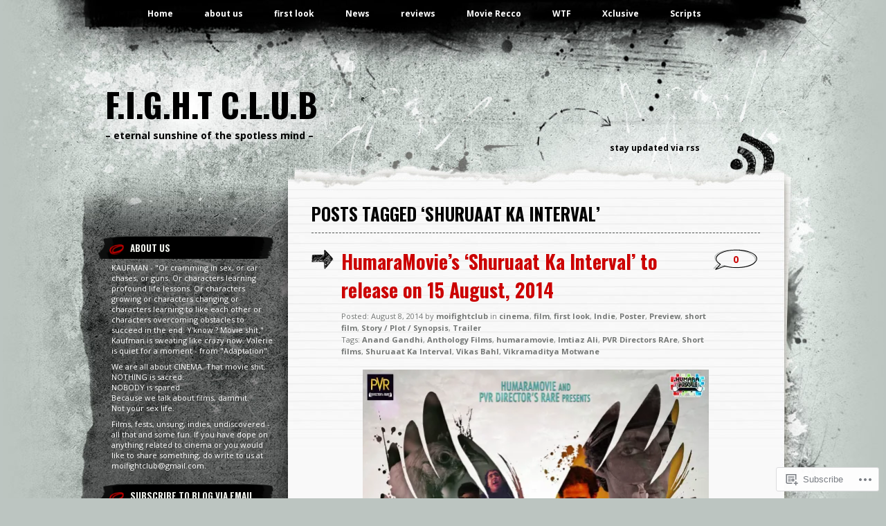

--- FILE ---
content_type: text/html; charset=UTF-8
request_url: https://moifightclub.com/tag/shuruaat-ka-interval/
body_size: 31495
content:
<!DOCTYPE html PUBLIC "-//W3C//DTD XHTML 1.0 Transitional//EN" "http://www.w3.org/TR/xhtml1/DTD/xhtml1-transitional.dtd">
<html xmlns="http://www.w3.org/1999/xhtml" lang="en">
<head profile="http://gmpg.org/xfn/11">
<meta http-equiv="Content-Type" content="text/html; charset=UTF-8" />
<title>Shuruaat Ka Interval | F.i.g.h.t C.l.u.b</title>
<link rel="pingback" href="https://moifightclub.com/xmlrpc.php" />
<script type="text/javascript">
  WebFontConfig = {"google":{"families":["Oswald:b:latin,latin-ext","Open+Sans:r,i,b,bi:latin,latin-ext"]},"api_url":"https:\/\/fonts-api.wp.com\/css"};
  (function() {
    var wf = document.createElement('script');
    wf.src = '/wp-content/plugins/custom-fonts/js/webfont.js';
    wf.type = 'text/javascript';
    wf.async = 'true';
    var s = document.getElementsByTagName('script')[0];
    s.parentNode.insertBefore(wf, s);
	})();
</script><style id="jetpack-custom-fonts-css">.wf-active h1{font-weight:700;font-style:normal;font-family:"Oswald",sans-serif}.wf-active h1{font-family:"Oswald",sans-serif;font-style:normal;font-weight:700}.wf-active body{font-family:"Open Sans",sans-serif}.wf-active body{font-family:"Open Sans",sans-serif}.wf-active small{font-family:"Open Sans",sans-serif}.wf-active .commentlist li{font-family:"Open Sans",sans-serif}.wf-active #commentform p{font-family:"Open Sans",sans-serif}.wf-active #sidebar{font-family:"Open Sans",sans-serif}.wf-active #comments{font-family:"Open Sans",sans-serif}.wf-active #respond p label{font-family:"Open Sans",sans-serif}.wf-active #wp-calendar caption{font-family:"Open Sans",sans-serif}.wf-active h2{font-family:"Oswald",sans-serif;font-weight:700;font-style:normal}.wf-active h2, .wf-active h2 a, .wf-active h2 a:visited, .wf-active h3, .wf-active h3 a, .wf-active h3 a:visited{font-family:"Oswald",sans-serif;font-style:normal;font-weight:700}.wf-active h3{font-style:normal;font-weight:700}.wf-active h4{font-family:"Oswald",sans-serif;font-style:normal;font-weight:700}.wf-active h5{font-family:"Oswald",sans-serif;font-style:normal;font-weight:700}.wf-active h6{font-family:"Oswald",sans-serif;font-style:normal;font-weight:700}.wf-active .fourofour{font-family:"Oswald",sans-serif;font-style:normal;font-weight:700}.wf-active h2.archivetitle{font-style:normal;font-weight:700}.wf-active #sidebar h2{font-family:"Oswald",sans-serif;font-weight:700;font-style:normal}.wf-active #sidebar h2 a{font-family:"Oswald",sans-serif;font-style:normal;font-weight:700}.wf-active #sidebar h3{font-family:"Oswald",sans-serif;font-weight:700;font-style:normal}.wf-active #respond h3{font-weight:700;font-style:normal}.wf-active #wp-calendar th{font-style:normal;font-weight:700}.wf-active th{font-weight:700;font-style:normal}</style>
<meta name='robots' content='max-image-preview:large' />

<!-- Async WordPress.com Remote Login -->
<script id="wpcom_remote_login_js">
var wpcom_remote_login_extra_auth = '';
function wpcom_remote_login_remove_dom_node_id( element_id ) {
	var dom_node = document.getElementById( element_id );
	if ( dom_node ) { dom_node.parentNode.removeChild( dom_node ); }
}
function wpcom_remote_login_remove_dom_node_classes( class_name ) {
	var dom_nodes = document.querySelectorAll( '.' + class_name );
	for ( var i = 0; i < dom_nodes.length; i++ ) {
		dom_nodes[ i ].parentNode.removeChild( dom_nodes[ i ] );
	}
}
function wpcom_remote_login_final_cleanup() {
	wpcom_remote_login_remove_dom_node_classes( "wpcom_remote_login_msg" );
	wpcom_remote_login_remove_dom_node_id( "wpcom_remote_login_key" );
	wpcom_remote_login_remove_dom_node_id( "wpcom_remote_login_validate" );
	wpcom_remote_login_remove_dom_node_id( "wpcom_remote_login_js" );
	wpcom_remote_login_remove_dom_node_id( "wpcom_request_access_iframe" );
	wpcom_remote_login_remove_dom_node_id( "wpcom_request_access_styles" );
}

// Watch for messages back from the remote login
window.addEventListener( "message", function( e ) {
	if ( e.origin === "https://r-login.wordpress.com" ) {
		var data = {};
		try {
			data = JSON.parse( e.data );
		} catch( e ) {
			wpcom_remote_login_final_cleanup();
			return;
		}

		if ( data.msg === 'LOGIN' ) {
			// Clean up the login check iframe
			wpcom_remote_login_remove_dom_node_id( "wpcom_remote_login_key" );

			var id_regex = new RegExp( /^[0-9]+$/ );
			var token_regex = new RegExp( /^.*|.*|.*$/ );
			if (
				token_regex.test( data.token )
				&& id_regex.test( data.wpcomid )
			) {
				// We have everything we need to ask for a login
				var script = document.createElement( "script" );
				script.setAttribute( "id", "wpcom_remote_login_validate" );
				script.src = '/remote-login.php?wpcom_remote_login=validate'
					+ '&wpcomid=' + data.wpcomid
					+ '&token=' + encodeURIComponent( data.token )
					+ '&host=' + window.location.protocol
					+ '//' + window.location.hostname
					+ '&postid=14710'
					+ '&is_singular=';
				document.body.appendChild( script );
			}

			return;
		}

		// Safari ITP, not logged in, so redirect
		if ( data.msg === 'LOGIN-REDIRECT' ) {
			window.location = 'https://wordpress.com/log-in?redirect_to=' + window.location.href;
			return;
		}

		// Safari ITP, storage access failed, remove the request
		if ( data.msg === 'LOGIN-REMOVE' ) {
			var css_zap = 'html { -webkit-transition: margin-top 1s; transition: margin-top 1s; } /* 9001 */ html { margin-top: 0 !important; } * html body { margin-top: 0 !important; } @media screen and ( max-width: 782px ) { html { margin-top: 0 !important; } * html body { margin-top: 0 !important; } }';
			var style_zap = document.createElement( 'style' );
			style_zap.type = 'text/css';
			style_zap.appendChild( document.createTextNode( css_zap ) );
			document.body.appendChild( style_zap );

			var e = document.getElementById( 'wpcom_request_access_iframe' );
			e.parentNode.removeChild( e );

			document.cookie = 'wordpress_com_login_access=denied; path=/; max-age=31536000';

			return;
		}

		// Safari ITP
		if ( data.msg === 'REQUEST_ACCESS' ) {
			console.log( 'request access: safari' );

			// Check ITP iframe enable/disable knob
			if ( wpcom_remote_login_extra_auth !== 'safari_itp_iframe' ) {
				return;
			}

			// If we are in a "private window" there is no ITP.
			var private_window = false;
			try {
				var opendb = window.openDatabase( null, null, null, null );
			} catch( e ) {
				private_window = true;
			}

			if ( private_window ) {
				console.log( 'private window' );
				return;
			}

			var iframe = document.createElement( 'iframe' );
			iframe.id = 'wpcom_request_access_iframe';
			iframe.setAttribute( 'scrolling', 'no' );
			iframe.setAttribute( 'sandbox', 'allow-storage-access-by-user-activation allow-scripts allow-same-origin allow-top-navigation-by-user-activation' );
			iframe.src = 'https://r-login.wordpress.com/remote-login.php?wpcom_remote_login=request_access&origin=' + encodeURIComponent( data.origin ) + '&wpcomid=' + encodeURIComponent( data.wpcomid );

			var css = 'html { -webkit-transition: margin-top 1s; transition: margin-top 1s; } /* 9001 */ html { margin-top: 46px !important; } * html body { margin-top: 46px !important; } @media screen and ( max-width: 660px ) { html { margin-top: 71px !important; } * html body { margin-top: 71px !important; } #wpcom_request_access_iframe { display: block; height: 71px !important; } } #wpcom_request_access_iframe { border: 0px; height: 46px; position: fixed; top: 0; left: 0; width: 100%; min-width: 100%; z-index: 99999; background: #23282d; } ';

			var style = document.createElement( 'style' );
			style.type = 'text/css';
			style.id = 'wpcom_request_access_styles';
			style.appendChild( document.createTextNode( css ) );
			document.body.appendChild( style );

			document.body.appendChild( iframe );
		}

		if ( data.msg === 'DONE' ) {
			wpcom_remote_login_final_cleanup();
		}
	}
}, false );

// Inject the remote login iframe after the page has had a chance to load
// more critical resources
window.addEventListener( "DOMContentLoaded", function( e ) {
	var iframe = document.createElement( "iframe" );
	iframe.style.display = "none";
	iframe.setAttribute( "scrolling", "no" );
	iframe.setAttribute( "id", "wpcom_remote_login_key" );
	iframe.src = "https://r-login.wordpress.com/remote-login.php"
		+ "?wpcom_remote_login=key"
		+ "&origin=aHR0cHM6Ly9tb2lmaWdodGNsdWIuY29t"
		+ "&wpcomid=7400111"
		+ "&time=" + Math.floor( Date.now() / 1000 );
	document.body.appendChild( iframe );
}, false );
</script>
<link rel='dns-prefetch' href='//s0.wp.com' />
<link rel="alternate" type="application/rss+xml" title="F.i.g.h.t C.l.u.b &raquo; Feed" href="https://moifightclub.com/feed/" />
<link rel="alternate" type="application/rss+xml" title="F.i.g.h.t C.l.u.b &raquo; Comments Feed" href="https://moifightclub.com/comments/feed/" />
<link rel="alternate" type="application/rss+xml" title="F.i.g.h.t C.l.u.b &raquo; Shuruaat Ka Interval Tag Feed" href="https://moifightclub.com/tag/shuruaat-ka-interval/feed/" />
	<script type="text/javascript">
		/* <![CDATA[ */
		function addLoadEvent(func) {
			var oldonload = window.onload;
			if (typeof window.onload != 'function') {
				window.onload = func;
			} else {
				window.onload = function () {
					oldonload();
					func();
				}
			}
		}
		/* ]]> */
	</script>
	<link crossorigin='anonymous' rel='stylesheet' id='all-css-0-1' href='/wp-content/mu-plugins/likes/jetpack-likes.css?m=1743883414i&cssminify=yes' type='text/css' media='all' />
<style id='wp-emoji-styles-inline-css'>

	img.wp-smiley, img.emoji {
		display: inline !important;
		border: none !important;
		box-shadow: none !important;
		height: 1em !important;
		width: 1em !important;
		margin: 0 0.07em !important;
		vertical-align: -0.1em !important;
		background: none !important;
		padding: 0 !important;
	}
/*# sourceURL=wp-emoji-styles-inline-css */
</style>
<link crossorigin='anonymous' rel='stylesheet' id='all-css-2-1' href='/wp-content/plugins/gutenberg-core/v22.2.0/build/styles/block-library/style.css?m=1764855221i&cssminify=yes' type='text/css' media='all' />
<style id='wp-block-library-inline-css'>
.has-text-align-justify {
	text-align:justify;
}
.has-text-align-justify{text-align:justify;}

/*# sourceURL=wp-block-library-inline-css */
</style><style id='global-styles-inline-css'>
:root{--wp--preset--aspect-ratio--square: 1;--wp--preset--aspect-ratio--4-3: 4/3;--wp--preset--aspect-ratio--3-4: 3/4;--wp--preset--aspect-ratio--3-2: 3/2;--wp--preset--aspect-ratio--2-3: 2/3;--wp--preset--aspect-ratio--16-9: 16/9;--wp--preset--aspect-ratio--9-16: 9/16;--wp--preset--color--black: #000000;--wp--preset--color--cyan-bluish-gray: #abb8c3;--wp--preset--color--white: #ffffff;--wp--preset--color--pale-pink: #f78da7;--wp--preset--color--vivid-red: #cf2e2e;--wp--preset--color--luminous-vivid-orange: #ff6900;--wp--preset--color--luminous-vivid-amber: #fcb900;--wp--preset--color--light-green-cyan: #7bdcb5;--wp--preset--color--vivid-green-cyan: #00d084;--wp--preset--color--pale-cyan-blue: #8ed1fc;--wp--preset--color--vivid-cyan-blue: #0693e3;--wp--preset--color--vivid-purple: #9b51e0;--wp--preset--gradient--vivid-cyan-blue-to-vivid-purple: linear-gradient(135deg,rgb(6,147,227) 0%,rgb(155,81,224) 100%);--wp--preset--gradient--light-green-cyan-to-vivid-green-cyan: linear-gradient(135deg,rgb(122,220,180) 0%,rgb(0,208,130) 100%);--wp--preset--gradient--luminous-vivid-amber-to-luminous-vivid-orange: linear-gradient(135deg,rgb(252,185,0) 0%,rgb(255,105,0) 100%);--wp--preset--gradient--luminous-vivid-orange-to-vivid-red: linear-gradient(135deg,rgb(255,105,0) 0%,rgb(207,46,46) 100%);--wp--preset--gradient--very-light-gray-to-cyan-bluish-gray: linear-gradient(135deg,rgb(238,238,238) 0%,rgb(169,184,195) 100%);--wp--preset--gradient--cool-to-warm-spectrum: linear-gradient(135deg,rgb(74,234,220) 0%,rgb(151,120,209) 20%,rgb(207,42,186) 40%,rgb(238,44,130) 60%,rgb(251,105,98) 80%,rgb(254,248,76) 100%);--wp--preset--gradient--blush-light-purple: linear-gradient(135deg,rgb(255,206,236) 0%,rgb(152,150,240) 100%);--wp--preset--gradient--blush-bordeaux: linear-gradient(135deg,rgb(254,205,165) 0%,rgb(254,45,45) 50%,rgb(107,0,62) 100%);--wp--preset--gradient--luminous-dusk: linear-gradient(135deg,rgb(255,203,112) 0%,rgb(199,81,192) 50%,rgb(65,88,208) 100%);--wp--preset--gradient--pale-ocean: linear-gradient(135deg,rgb(255,245,203) 0%,rgb(182,227,212) 50%,rgb(51,167,181) 100%);--wp--preset--gradient--electric-grass: linear-gradient(135deg,rgb(202,248,128) 0%,rgb(113,206,126) 100%);--wp--preset--gradient--midnight: linear-gradient(135deg,rgb(2,3,129) 0%,rgb(40,116,252) 100%);--wp--preset--font-size--small: 13px;--wp--preset--font-size--medium: 20px;--wp--preset--font-size--large: 36px;--wp--preset--font-size--x-large: 42px;--wp--preset--font-family--albert-sans: 'Albert Sans', sans-serif;--wp--preset--font-family--alegreya: Alegreya, serif;--wp--preset--font-family--arvo: Arvo, serif;--wp--preset--font-family--bodoni-moda: 'Bodoni Moda', serif;--wp--preset--font-family--bricolage-grotesque: 'Bricolage Grotesque', sans-serif;--wp--preset--font-family--cabin: Cabin, sans-serif;--wp--preset--font-family--chivo: Chivo, sans-serif;--wp--preset--font-family--commissioner: Commissioner, sans-serif;--wp--preset--font-family--cormorant: Cormorant, serif;--wp--preset--font-family--courier-prime: 'Courier Prime', monospace;--wp--preset--font-family--crimson-pro: 'Crimson Pro', serif;--wp--preset--font-family--dm-mono: 'DM Mono', monospace;--wp--preset--font-family--dm-sans: 'DM Sans', sans-serif;--wp--preset--font-family--dm-serif-display: 'DM Serif Display', serif;--wp--preset--font-family--domine: Domine, serif;--wp--preset--font-family--eb-garamond: 'EB Garamond', serif;--wp--preset--font-family--epilogue: Epilogue, sans-serif;--wp--preset--font-family--fahkwang: Fahkwang, sans-serif;--wp--preset--font-family--figtree: Figtree, sans-serif;--wp--preset--font-family--fira-sans: 'Fira Sans', sans-serif;--wp--preset--font-family--fjalla-one: 'Fjalla One', sans-serif;--wp--preset--font-family--fraunces: Fraunces, serif;--wp--preset--font-family--gabarito: Gabarito, system-ui;--wp--preset--font-family--ibm-plex-mono: 'IBM Plex Mono', monospace;--wp--preset--font-family--ibm-plex-sans: 'IBM Plex Sans', sans-serif;--wp--preset--font-family--ibarra-real-nova: 'Ibarra Real Nova', serif;--wp--preset--font-family--instrument-serif: 'Instrument Serif', serif;--wp--preset--font-family--inter: Inter, sans-serif;--wp--preset--font-family--josefin-sans: 'Josefin Sans', sans-serif;--wp--preset--font-family--jost: Jost, sans-serif;--wp--preset--font-family--libre-baskerville: 'Libre Baskerville', serif;--wp--preset--font-family--libre-franklin: 'Libre Franklin', sans-serif;--wp--preset--font-family--literata: Literata, serif;--wp--preset--font-family--lora: Lora, serif;--wp--preset--font-family--merriweather: Merriweather, serif;--wp--preset--font-family--montserrat: Montserrat, sans-serif;--wp--preset--font-family--newsreader: Newsreader, serif;--wp--preset--font-family--noto-sans-mono: 'Noto Sans Mono', sans-serif;--wp--preset--font-family--nunito: Nunito, sans-serif;--wp--preset--font-family--open-sans: 'Open Sans', sans-serif;--wp--preset--font-family--overpass: Overpass, sans-serif;--wp--preset--font-family--pt-serif: 'PT Serif', serif;--wp--preset--font-family--petrona: Petrona, serif;--wp--preset--font-family--piazzolla: Piazzolla, serif;--wp--preset--font-family--playfair-display: 'Playfair Display', serif;--wp--preset--font-family--plus-jakarta-sans: 'Plus Jakarta Sans', sans-serif;--wp--preset--font-family--poppins: Poppins, sans-serif;--wp--preset--font-family--raleway: Raleway, sans-serif;--wp--preset--font-family--roboto: Roboto, sans-serif;--wp--preset--font-family--roboto-slab: 'Roboto Slab', serif;--wp--preset--font-family--rubik: Rubik, sans-serif;--wp--preset--font-family--rufina: Rufina, serif;--wp--preset--font-family--sora: Sora, sans-serif;--wp--preset--font-family--source-sans-3: 'Source Sans 3', sans-serif;--wp--preset--font-family--source-serif-4: 'Source Serif 4', serif;--wp--preset--font-family--space-mono: 'Space Mono', monospace;--wp--preset--font-family--syne: Syne, sans-serif;--wp--preset--font-family--texturina: Texturina, serif;--wp--preset--font-family--urbanist: Urbanist, sans-serif;--wp--preset--font-family--work-sans: 'Work Sans', sans-serif;--wp--preset--spacing--20: 0.44rem;--wp--preset--spacing--30: 0.67rem;--wp--preset--spacing--40: 1rem;--wp--preset--spacing--50: 1.5rem;--wp--preset--spacing--60: 2.25rem;--wp--preset--spacing--70: 3.38rem;--wp--preset--spacing--80: 5.06rem;--wp--preset--shadow--natural: 6px 6px 9px rgba(0, 0, 0, 0.2);--wp--preset--shadow--deep: 12px 12px 50px rgba(0, 0, 0, 0.4);--wp--preset--shadow--sharp: 6px 6px 0px rgba(0, 0, 0, 0.2);--wp--preset--shadow--outlined: 6px 6px 0px -3px rgb(255, 255, 255), 6px 6px rgb(0, 0, 0);--wp--preset--shadow--crisp: 6px 6px 0px rgb(0, 0, 0);}:where(.is-layout-flex){gap: 0.5em;}:where(.is-layout-grid){gap: 0.5em;}body .is-layout-flex{display: flex;}.is-layout-flex{flex-wrap: wrap;align-items: center;}.is-layout-flex > :is(*, div){margin: 0;}body .is-layout-grid{display: grid;}.is-layout-grid > :is(*, div){margin: 0;}:where(.wp-block-columns.is-layout-flex){gap: 2em;}:where(.wp-block-columns.is-layout-grid){gap: 2em;}:where(.wp-block-post-template.is-layout-flex){gap: 1.25em;}:where(.wp-block-post-template.is-layout-grid){gap: 1.25em;}.has-black-color{color: var(--wp--preset--color--black) !important;}.has-cyan-bluish-gray-color{color: var(--wp--preset--color--cyan-bluish-gray) !important;}.has-white-color{color: var(--wp--preset--color--white) !important;}.has-pale-pink-color{color: var(--wp--preset--color--pale-pink) !important;}.has-vivid-red-color{color: var(--wp--preset--color--vivid-red) !important;}.has-luminous-vivid-orange-color{color: var(--wp--preset--color--luminous-vivid-orange) !important;}.has-luminous-vivid-amber-color{color: var(--wp--preset--color--luminous-vivid-amber) !important;}.has-light-green-cyan-color{color: var(--wp--preset--color--light-green-cyan) !important;}.has-vivid-green-cyan-color{color: var(--wp--preset--color--vivid-green-cyan) !important;}.has-pale-cyan-blue-color{color: var(--wp--preset--color--pale-cyan-blue) !important;}.has-vivid-cyan-blue-color{color: var(--wp--preset--color--vivid-cyan-blue) !important;}.has-vivid-purple-color{color: var(--wp--preset--color--vivid-purple) !important;}.has-black-background-color{background-color: var(--wp--preset--color--black) !important;}.has-cyan-bluish-gray-background-color{background-color: var(--wp--preset--color--cyan-bluish-gray) !important;}.has-white-background-color{background-color: var(--wp--preset--color--white) !important;}.has-pale-pink-background-color{background-color: var(--wp--preset--color--pale-pink) !important;}.has-vivid-red-background-color{background-color: var(--wp--preset--color--vivid-red) !important;}.has-luminous-vivid-orange-background-color{background-color: var(--wp--preset--color--luminous-vivid-orange) !important;}.has-luminous-vivid-amber-background-color{background-color: var(--wp--preset--color--luminous-vivid-amber) !important;}.has-light-green-cyan-background-color{background-color: var(--wp--preset--color--light-green-cyan) !important;}.has-vivid-green-cyan-background-color{background-color: var(--wp--preset--color--vivid-green-cyan) !important;}.has-pale-cyan-blue-background-color{background-color: var(--wp--preset--color--pale-cyan-blue) !important;}.has-vivid-cyan-blue-background-color{background-color: var(--wp--preset--color--vivid-cyan-blue) !important;}.has-vivid-purple-background-color{background-color: var(--wp--preset--color--vivid-purple) !important;}.has-black-border-color{border-color: var(--wp--preset--color--black) !important;}.has-cyan-bluish-gray-border-color{border-color: var(--wp--preset--color--cyan-bluish-gray) !important;}.has-white-border-color{border-color: var(--wp--preset--color--white) !important;}.has-pale-pink-border-color{border-color: var(--wp--preset--color--pale-pink) !important;}.has-vivid-red-border-color{border-color: var(--wp--preset--color--vivid-red) !important;}.has-luminous-vivid-orange-border-color{border-color: var(--wp--preset--color--luminous-vivid-orange) !important;}.has-luminous-vivid-amber-border-color{border-color: var(--wp--preset--color--luminous-vivid-amber) !important;}.has-light-green-cyan-border-color{border-color: var(--wp--preset--color--light-green-cyan) !important;}.has-vivid-green-cyan-border-color{border-color: var(--wp--preset--color--vivid-green-cyan) !important;}.has-pale-cyan-blue-border-color{border-color: var(--wp--preset--color--pale-cyan-blue) !important;}.has-vivid-cyan-blue-border-color{border-color: var(--wp--preset--color--vivid-cyan-blue) !important;}.has-vivid-purple-border-color{border-color: var(--wp--preset--color--vivid-purple) !important;}.has-vivid-cyan-blue-to-vivid-purple-gradient-background{background: var(--wp--preset--gradient--vivid-cyan-blue-to-vivid-purple) !important;}.has-light-green-cyan-to-vivid-green-cyan-gradient-background{background: var(--wp--preset--gradient--light-green-cyan-to-vivid-green-cyan) !important;}.has-luminous-vivid-amber-to-luminous-vivid-orange-gradient-background{background: var(--wp--preset--gradient--luminous-vivid-amber-to-luminous-vivid-orange) !important;}.has-luminous-vivid-orange-to-vivid-red-gradient-background{background: var(--wp--preset--gradient--luminous-vivid-orange-to-vivid-red) !important;}.has-very-light-gray-to-cyan-bluish-gray-gradient-background{background: var(--wp--preset--gradient--very-light-gray-to-cyan-bluish-gray) !important;}.has-cool-to-warm-spectrum-gradient-background{background: var(--wp--preset--gradient--cool-to-warm-spectrum) !important;}.has-blush-light-purple-gradient-background{background: var(--wp--preset--gradient--blush-light-purple) !important;}.has-blush-bordeaux-gradient-background{background: var(--wp--preset--gradient--blush-bordeaux) !important;}.has-luminous-dusk-gradient-background{background: var(--wp--preset--gradient--luminous-dusk) !important;}.has-pale-ocean-gradient-background{background: var(--wp--preset--gradient--pale-ocean) !important;}.has-electric-grass-gradient-background{background: var(--wp--preset--gradient--electric-grass) !important;}.has-midnight-gradient-background{background: var(--wp--preset--gradient--midnight) !important;}.has-small-font-size{font-size: var(--wp--preset--font-size--small) !important;}.has-medium-font-size{font-size: var(--wp--preset--font-size--medium) !important;}.has-large-font-size{font-size: var(--wp--preset--font-size--large) !important;}.has-x-large-font-size{font-size: var(--wp--preset--font-size--x-large) !important;}.has-albert-sans-font-family{font-family: var(--wp--preset--font-family--albert-sans) !important;}.has-alegreya-font-family{font-family: var(--wp--preset--font-family--alegreya) !important;}.has-arvo-font-family{font-family: var(--wp--preset--font-family--arvo) !important;}.has-bodoni-moda-font-family{font-family: var(--wp--preset--font-family--bodoni-moda) !important;}.has-bricolage-grotesque-font-family{font-family: var(--wp--preset--font-family--bricolage-grotesque) !important;}.has-cabin-font-family{font-family: var(--wp--preset--font-family--cabin) !important;}.has-chivo-font-family{font-family: var(--wp--preset--font-family--chivo) !important;}.has-commissioner-font-family{font-family: var(--wp--preset--font-family--commissioner) !important;}.has-cormorant-font-family{font-family: var(--wp--preset--font-family--cormorant) !important;}.has-courier-prime-font-family{font-family: var(--wp--preset--font-family--courier-prime) !important;}.has-crimson-pro-font-family{font-family: var(--wp--preset--font-family--crimson-pro) !important;}.has-dm-mono-font-family{font-family: var(--wp--preset--font-family--dm-mono) !important;}.has-dm-sans-font-family{font-family: var(--wp--preset--font-family--dm-sans) !important;}.has-dm-serif-display-font-family{font-family: var(--wp--preset--font-family--dm-serif-display) !important;}.has-domine-font-family{font-family: var(--wp--preset--font-family--domine) !important;}.has-eb-garamond-font-family{font-family: var(--wp--preset--font-family--eb-garamond) !important;}.has-epilogue-font-family{font-family: var(--wp--preset--font-family--epilogue) !important;}.has-fahkwang-font-family{font-family: var(--wp--preset--font-family--fahkwang) !important;}.has-figtree-font-family{font-family: var(--wp--preset--font-family--figtree) !important;}.has-fira-sans-font-family{font-family: var(--wp--preset--font-family--fira-sans) !important;}.has-fjalla-one-font-family{font-family: var(--wp--preset--font-family--fjalla-one) !important;}.has-fraunces-font-family{font-family: var(--wp--preset--font-family--fraunces) !important;}.has-gabarito-font-family{font-family: var(--wp--preset--font-family--gabarito) !important;}.has-ibm-plex-mono-font-family{font-family: var(--wp--preset--font-family--ibm-plex-mono) !important;}.has-ibm-plex-sans-font-family{font-family: var(--wp--preset--font-family--ibm-plex-sans) !important;}.has-ibarra-real-nova-font-family{font-family: var(--wp--preset--font-family--ibarra-real-nova) !important;}.has-instrument-serif-font-family{font-family: var(--wp--preset--font-family--instrument-serif) !important;}.has-inter-font-family{font-family: var(--wp--preset--font-family--inter) !important;}.has-josefin-sans-font-family{font-family: var(--wp--preset--font-family--josefin-sans) !important;}.has-jost-font-family{font-family: var(--wp--preset--font-family--jost) !important;}.has-libre-baskerville-font-family{font-family: var(--wp--preset--font-family--libre-baskerville) !important;}.has-libre-franklin-font-family{font-family: var(--wp--preset--font-family--libre-franklin) !important;}.has-literata-font-family{font-family: var(--wp--preset--font-family--literata) !important;}.has-lora-font-family{font-family: var(--wp--preset--font-family--lora) !important;}.has-merriweather-font-family{font-family: var(--wp--preset--font-family--merriweather) !important;}.has-montserrat-font-family{font-family: var(--wp--preset--font-family--montserrat) !important;}.has-newsreader-font-family{font-family: var(--wp--preset--font-family--newsreader) !important;}.has-noto-sans-mono-font-family{font-family: var(--wp--preset--font-family--noto-sans-mono) !important;}.has-nunito-font-family{font-family: var(--wp--preset--font-family--nunito) !important;}.has-open-sans-font-family{font-family: var(--wp--preset--font-family--open-sans) !important;}.has-overpass-font-family{font-family: var(--wp--preset--font-family--overpass) !important;}.has-pt-serif-font-family{font-family: var(--wp--preset--font-family--pt-serif) !important;}.has-petrona-font-family{font-family: var(--wp--preset--font-family--petrona) !important;}.has-piazzolla-font-family{font-family: var(--wp--preset--font-family--piazzolla) !important;}.has-playfair-display-font-family{font-family: var(--wp--preset--font-family--playfair-display) !important;}.has-plus-jakarta-sans-font-family{font-family: var(--wp--preset--font-family--plus-jakarta-sans) !important;}.has-poppins-font-family{font-family: var(--wp--preset--font-family--poppins) !important;}.has-raleway-font-family{font-family: var(--wp--preset--font-family--raleway) !important;}.has-roboto-font-family{font-family: var(--wp--preset--font-family--roboto) !important;}.has-roboto-slab-font-family{font-family: var(--wp--preset--font-family--roboto-slab) !important;}.has-rubik-font-family{font-family: var(--wp--preset--font-family--rubik) !important;}.has-rufina-font-family{font-family: var(--wp--preset--font-family--rufina) !important;}.has-sora-font-family{font-family: var(--wp--preset--font-family--sora) !important;}.has-source-sans-3-font-family{font-family: var(--wp--preset--font-family--source-sans-3) !important;}.has-source-serif-4-font-family{font-family: var(--wp--preset--font-family--source-serif-4) !important;}.has-space-mono-font-family{font-family: var(--wp--preset--font-family--space-mono) !important;}.has-syne-font-family{font-family: var(--wp--preset--font-family--syne) !important;}.has-texturina-font-family{font-family: var(--wp--preset--font-family--texturina) !important;}.has-urbanist-font-family{font-family: var(--wp--preset--font-family--urbanist) !important;}.has-work-sans-font-family{font-family: var(--wp--preset--font-family--work-sans) !important;}
/*# sourceURL=global-styles-inline-css */
</style>

<style id='classic-theme-styles-inline-css'>
/*! This file is auto-generated */
.wp-block-button__link{color:#fff;background-color:#32373c;border-radius:9999px;box-shadow:none;text-decoration:none;padding:calc(.667em + 2px) calc(1.333em + 2px);font-size:1.125em}.wp-block-file__button{background:#32373c;color:#fff;text-decoration:none}
/*# sourceURL=/wp-includes/css/classic-themes.min.css */
</style>
<link crossorigin='anonymous' rel='stylesheet' id='all-css-4-1' href='/_static/??-eJx9j10KwjAQhC/kZom/9UE8S5MsNZq0Ibux1tMbEasg+LIsw3wzDI4J7NAL9YIplM73jHYwYbAXxqXSjdLAPqZAkOmq1ug8y+wAlimQsswL/AqKBT5ZmaoeUytPRyTnWwoUq+0fNnrXkVSc3z8I3f4jqdaAMSkTM9QbfYkgp9rFP9xLxlQMdpmmOzmcpxzjQe8222alm70+PwC1u2q3&cssminify=yes' type='text/css' media='all' />
<style id='jetpack_facebook_likebox-inline-css'>
.widget_facebook_likebox {
	overflow: hidden;
}

/*# sourceURL=/wp-content/mu-plugins/jetpack-plugin/sun/modules/widgets/facebook-likebox/style.css */
</style>
<link crossorigin='anonymous' rel='stylesheet' id='all-css-6-1' href='/_static/??-eJzTLy/QTc7PK0nNK9HPLdUtyClNz8wr1i9KTcrJTwcy0/WTi5G5ekCujj52Temp+bo5+cmJJZn5eSgc3bScxMwikFb7XFtDE1NLExMLc0OTLACohS2q&cssminify=yes' type='text/css' media='all' />
<link crossorigin='anonymous' rel='stylesheet' id='print-css-7-1' href='/wp-content/mu-plugins/global-print/global-print.css?m=1465851035i&cssminify=yes' type='text/css' media='print' />
<style id='jetpack-global-styles-frontend-style-inline-css'>
:root { --font-headings: unset; --font-base: unset; --font-headings-default: -apple-system,BlinkMacSystemFont,"Segoe UI",Roboto,Oxygen-Sans,Ubuntu,Cantarell,"Helvetica Neue",sans-serif; --font-base-default: -apple-system,BlinkMacSystemFont,"Segoe UI",Roboto,Oxygen-Sans,Ubuntu,Cantarell,"Helvetica Neue",sans-serif;}
/*# sourceURL=jetpack-global-styles-frontend-style-inline-css */
</style>
<link crossorigin='anonymous' rel='stylesheet' id='all-css-10-1' href='/_static/??-eJyNjcsKAjEMRX/IGtQZBxfip0hMS9sxTYppGfx7H7gRN+7ugcs5sFRHKi1Ig9Jd5R6zGMyhVaTrh8G6QFHfORhYwlvw6P39PbPENZmt4G/ROQuBKWVkxxrVvuBH1lIoz2waILJekF+HUzlupnG3nQ77YZwfuRJIaQ==&cssminify=yes' type='text/css' media='all' />
<script type="text/javascript" id="wpcom-actionbar-placeholder-js-extra">
/* <![CDATA[ */
var actionbardata = {"siteID":"7400111","postID":"0","siteURL":"https://moifightclub.com","xhrURL":"https://moifightclub.com/wp-admin/admin-ajax.php","nonce":"49b2c6b157","isLoggedIn":"","statusMessage":"","subsEmailDefault":"instantly","proxyScriptUrl":"https://s0.wp.com/wp-content/js/wpcom-proxy-request.js?m=1513050504i&amp;ver=20211021","i18n":{"followedText":"New posts from this site will now appear in your \u003Ca href=\"https://wordpress.com/reader\"\u003EReader\u003C/a\u003E","foldBar":"Collapse this bar","unfoldBar":"Expand this bar","shortLinkCopied":"Shortlink copied to clipboard."}};
//# sourceURL=wpcom-actionbar-placeholder-js-extra
/* ]]> */
</script>
<script type="text/javascript" id="jetpack-mu-wpcom-settings-js-before">
/* <![CDATA[ */
var JETPACK_MU_WPCOM_SETTINGS = {"assetsUrl":"https://s0.wp.com/wp-content/mu-plugins/jetpack-mu-wpcom-plugin/sun/jetpack_vendor/automattic/jetpack-mu-wpcom/src/build/"};
//# sourceURL=jetpack-mu-wpcom-settings-js-before
/* ]]> */
</script>
<script crossorigin='anonymous' type='text/javascript'  src='/wp-content/js/rlt-proxy.js?m=1720530689i'></script>
<script type="text/javascript" id="rlt-proxy-js-after">
/* <![CDATA[ */
	rltInitialize( {"token":null,"iframeOrigins":["https:\/\/widgets.wp.com"]} );
//# sourceURL=rlt-proxy-js-after
/* ]]> */
</script>
<link rel="EditURI" type="application/rsd+xml" title="RSD" href="https://moifightclub.wordpress.com/xmlrpc.php?rsd" />
<meta name="generator" content="WordPress.com" />

<!-- Jetpack Open Graph Tags -->
<meta property="og:type" content="website" />
<meta property="og:title" content="Shuruaat Ka Interval &#8211; F.i.g.h.t C.l.u.b" />
<meta property="og:url" content="https://moifightclub.com/tag/shuruaat-ka-interval/" />
<meta property="og:site_name" content="F.i.g.h.t C.l.u.b" />
<meta property="og:image" content="https://secure.gravatar.com/blavatar/09c27048f136fe8921dc91dd84f9f8c85139ec3f871c4aa254233af6941d336d?s=200&#038;ts=1768069894" />
<meta property="og:image:width" content="200" />
<meta property="og:image:height" content="200" />
<meta property="og:image:alt" content="" />
<meta property="og:locale" content="en_US" />
<meta name="twitter:creator" content="@moifightclub" />
<meta name="twitter:site" content="@moifightclub" />

<!-- End Jetpack Open Graph Tags -->
<link rel="shortcut icon" type="image/x-icon" href="https://secure.gravatar.com/blavatar/09c27048f136fe8921dc91dd84f9f8c85139ec3f871c4aa254233af6941d336d?s=32" sizes="16x16" />
<link rel="icon" type="image/x-icon" href="https://secure.gravatar.com/blavatar/09c27048f136fe8921dc91dd84f9f8c85139ec3f871c4aa254233af6941d336d?s=32" sizes="16x16" />
<link rel="apple-touch-icon" href="https://secure.gravatar.com/blavatar/09c27048f136fe8921dc91dd84f9f8c85139ec3f871c4aa254233af6941d336d?s=114" />
<link rel='openid.server' href='https://moifightclub.com/?openidserver=1' />
<link rel='openid.delegate' href='https://moifightclub.com/' />
<link rel="search" type="application/opensearchdescription+xml" href="https://moifightclub.com/osd.xml" title="F.i.g.h.t C.l.u.b" />
<link rel="search" type="application/opensearchdescription+xml" href="https://s1.wp.com/opensearch.xml" title="WordPress.com" />
		<style id="wpcom-hotfix-masterbar-style">
			@media screen and (min-width: 783px) {
				#wpadminbar .quicklinks li#wp-admin-bar-my-account.with-avatar > a img {
					margin-top: 5px;
				}
			}
		</style>
		<style type="text/css">.recentcomments a{display:inline !important;padding:0 !important;margin:0 !important;}</style>		<style type="text/css">
			.recentcomments a {
				display: inline !important;
				padding: 0 !important;
				margin: 0 !important;
			}

			table.recentcommentsavatartop img.avatar, table.recentcommentsavatarend img.avatar {
				border: 0px;
				margin: 0;
			}

			table.recentcommentsavatartop a, table.recentcommentsavatarend a {
				border: 0px !important;
				background-color: transparent !important;
			}

			td.recentcommentsavatarend, td.recentcommentsavatartop {
				padding: 0px 0px 1px 0px;
				margin: 0px;
			}

			td.recentcommentstextend {
				border: none !important;
				padding: 0px 0px 2px 10px;
			}

			.rtl td.recentcommentstextend {
				padding: 0px 10px 2px 0px;
			}

			td.recentcommentstexttop {
				border: none;
				padding: 0px 0px 0px 10px;
			}

			.rtl td.recentcommentstexttop {
				padding: 0px 10px 0px 0px;
			}
		</style>
		<meta name="description" content="Posts about Shuruaat Ka Interval written by moifightclub" />
<link crossorigin='anonymous' rel='stylesheet' id='all-css-0-3' href='/_static/??-eJydjEsKAjEQRC9kpokf1IV4FMl0wtgz+ZFOk+sbQUXBje7qFVUPWlaYYnWxQhCVvUwUGRrZyVUGI/WaipoK2fc8IPMKvl9nV7PB5cHAEuFCEWEU8rbjyFgoV0p9+0FDoPiX2CdcuqtRduVHQUhWvGNAU5Kw86/Ns7j7zuGk97vN8aC3ej3fAEqNc5E=&cssminify=yes' type='text/css' media='all' />
</head>

<body class="archive tag tag-shuruaat-ka-interval tag-248788260 wp-theme-pubgreyzed customizer-styles-applied jetpack-reblog-enabled">
<div id="wrapper">

<div id="page">
		<div class="menu-header"><ul id="menu-categories" class="menu"><li id="menu-item-5214" class="menu-item menu-item-type-custom menu-item-object-custom menu-item-5214"><a href="https://moifightclub.wordpress.com/">Home</a></li>
<li id="menu-item-5211" class="menu-item menu-item-type-post_type menu-item-object-page menu-item-5211"><a href="https://moifightclub.com/about/">about us</a></li>
<li id="menu-item-5205" class="menu-item menu-item-type-taxonomy menu-item-object-category menu-item-5205"><a href="https://moifightclub.com/category/first-look/">first look</a></li>
<li id="menu-item-5207" class="menu-item menu-item-type-taxonomy menu-item-object-category menu-item-has-children menu-item-5207"><a href="https://moifightclub.com/category/news/">News</a>
<ul class="sub-menu">
	<li id="menu-item-6301" class="menu-item menu-item-type-taxonomy menu-item-object-category menu-item-6301"><a href="https://moifightclub.com/category/plagiarism/">plagiarism</a></li>
	<li id="menu-item-6299" class="menu-item menu-item-type-taxonomy menu-item-object-category menu-item-6299"><a href="https://moifightclub.com/category/votd/">VOTD</a></li>
	<li id="menu-item-6302" class="menu-item menu-item-type-taxonomy menu-item-object-category menu-item-6302"><a href="https://moifightclub.com/category/story-plot-synopsis/">Story / Plot / Synopsis</a></li>
</ul>
</li>
<li id="menu-item-5213" class="menu-item menu-item-type-taxonomy menu-item-object-category menu-item-5213"><a href="https://moifightclub.com/category/reviews/">reviews</a></li>
<li id="menu-item-6298" class="menu-item menu-item-type-taxonomy menu-item-object-category menu-item-6298"><a href="https://moifightclub.com/category/movie-recco/">Movie Recco</a></li>
<li id="menu-item-5210" class="menu-item menu-item-type-taxonomy menu-item-object-category menu-item-5210"><a href="https://moifightclub.com/category/wtf/">WTF</a></li>
<li id="menu-item-5212" class="menu-item menu-item-type-taxonomy menu-item-object-category menu-item-5212"><a href="https://moifightclub.com/category/xclusive/">Xclusive</a></li>
<li id="menu-item-13672" class="menu-item menu-item-type-taxonomy menu-item-object-category menu-item-13672"><a href="https://moifightclub.com/category/scripts/">Scripts</a></li>
</ul></div>
	<div id="header" role="banner">
		<h1><a href="https://moifightclub.com/">F.i.g.h.t C.l.u.b</a></h1>

		<div class="description">&#8211; eternal sunshine of the spotless mind &#8211;</div>

		<div class="rss">
			<a href="https://moifightclub.com/feed/" title="RSS">Stay updated via RSS</a>		</div>
	</div>

	<hr />
<div id="container">
	<div id="sidebar" role="complementary">
		
		<!-- begin widgetized sidebar 1 -->
		<ul>
			<li id="text-409449421" class="widget widget_text"><h2 class="widgettitle">about us</h2>			<div class="textwidget"><p>KAUFMAN - "Or cramming in sex, or car chases, or guns. Or characters learning profound life lessons. Or characters growing or characters changing or characters learning to like each other or characters overcoming obstacles to succeed in the end. Y'know ? Movie shit."<br />
Kaufman is sweating like crazy now. Valerie is quiet for a moment -  from "Adaptation".</p>
<p>We are all about CINEMA. That movie shit.<br />
NOTHING is sacred.<br />
NOBODY is spared.<br />
Because we talk about films, dammit.<br />
Not your sex life. </p>
<p>Films, fests, unsung, indies, undiscovered - all that and some fun. If you have dope on anything related to cinema or you would like to share something, do write to us at moifightclub@gmail.com. </p>
</div>
		</li><li id="blog_subscription-2" class="widget widget_blog_subscription jetpack_subscription_widget"><h2 class="widgettitle"><label for="subscribe-field">Subscribe to Blog via Email</label></h2>

			<div class="wp-block-jetpack-subscriptions__container">
			<form
				action="https://subscribe.wordpress.com"
				method="post"
				accept-charset="utf-8"
				data-blog="7400111"
				data-post_access_level="everybody"
				id="subscribe-blog"
			>
				<p>Enter your email address to subscribe to this blog and receive notifications of new posts by email.</p>
				<p id="subscribe-email">
					<label
						id="subscribe-field-label"
						for="subscribe-field"
						class="screen-reader-text"
					>
						Email Address:					</label>

					<input
							type="email"
							name="email"
							autocomplete="email"
							
							style="width: 95%; padding: 1px 10px"
							placeholder="Email Address"
							value=""
							id="subscribe-field"
							required
						/>				</p>

				<p id="subscribe-submit"
									>
					<input type="hidden" name="action" value="subscribe"/>
					<input type="hidden" name="blog_id" value="7400111"/>
					<input type="hidden" name="source" value="https://moifightclub.com/tag/shuruaat-ka-interval/"/>
					<input type="hidden" name="sub-type" value="widget"/>
					<input type="hidden" name="redirect_fragment" value="subscribe-blog"/>
					<input type="hidden" id="_wpnonce" name="_wpnonce" value="6b195d238b" />					<button type="submit"
													class="wp-block-button__link"
																	>
						Subscribe					</button>
				</p>
			</form>
							<div class="wp-block-jetpack-subscriptions__subscount">
					Join 2,277 other subscribers				</div>
						</div>
			
</li><li id="search-3" class="widget widget_search"><div class="search-box">
	<form method="get" action="https://moifightclub.com/">
	<input type="text" size="15" class="search-field" name="s" id="s" value="search this site" onfocus="if(this.value == 'search this site') {this.value = '';}" onblur="if (this.value == '') {this.value = 'search this site';}"/><input type="submit"  value="" class="search-go" />
	</form>
</div></li>
		<li id="recent-posts-3" class="widget widget_recent_entries">
		<h2 class="widgettitle">Recent Posts</h2>
		<ul>
											<li>
					<a href="https://moifightclub.com/2020/11/06/revisiting-mammo/">Revisiting Mammo</a>
									</li>
											<li>
					<a href="https://moifightclub.com/2020/05/01/rishi-irrfan-i-want-to-scream-at-the-heavens-and-bring-you-back/">Rishi, Irrfan, I want to scream at the heavens, and bring you&nbsp;back.</a>
									</li>
											<li>
					<a href="https://moifightclub.com/2020/03/03/the-well-intentioned-naive-and-dangerous-smugness-of-thappad/">The Well-intentioned, Naïve, and Dangerous Smugness of&nbsp;Thappad.</a>
									</li>
											<li>
					<a href="https://moifightclub.com/2019/05/09/ctrl-alt-cinema/">Ctrl Alt Cinema</a>
									</li>
											<li>
					<a href="https://moifightclub.com/2019/04/23/anand-patwardhans-reason-vivek-the-discovery-of-new-india/">Anand Patwardhan&#8217;s &#8216;Reason (Vivek)&#8217; – The Discovery of New&nbsp;India</a>
									</li>
											<li>
					<a href="https://moifightclub.com/2018/12/26/whatsthepointright/">2018 &#8211; Non Film Music + Dinchak Playlist + Useless&nbsp;Gyaan</a>
									</li>
											<li>
					<a href="https://moifightclub.com/2018/12/19/rewind-2018-best-bollywood-songs-of-the-year-playlist/">Rewind 2018 – Best Bollywood Songs Of The Year +&nbsp;Playlist</a>
									</li>
											<li>
					<a href="https://moifightclub.com/2018/12/15/screenwriting-masterclass-with-mayank-tewari/">Screenwriting Masterclass with Mayank&nbsp;Tewari</a>
									</li>
											<li>
					<a href="https://moifightclub.com/2018/12/01/world-premiere-of-ritesh-batras-photograph/">Ritesh Batra&#8217;s Photograph To Premiere At&nbsp;Sundance</a>
									</li>
											<li>
					<a href="https://moifightclub.com/2018/11/13/first-look-danis-tanovics-tigers/">First Look: Danis Tanovic&#8217;s&nbsp;Tigers</a>
									</li>
											<li>
					<a href="https://moifightclub.com/2018/11/11/swa-organises-gender-sensitisation-workshop-by-paromita-vohra/">SWA organises Gender Sensitisation Workshop by Paromita&nbsp;Vohra</a>
									</li>
											<li>
					<a href="https://moifightclub.com/2018/11/11/netflix-announces-eight-new-original-films-and-one-new-original-series-from-india/">Netflix Announces Eight New Original Films And One New Original Series From&nbsp;India</a>
									</li>
											<li>
					<a href="https://moifightclub.com/2018/11/07/danis-tanovics-tigers-premiering-on-zee5/">Danis Tanovic&#8217;s Tigers Premiering on&nbsp;Zee5</a>
									</li>
											<li>
					<a href="https://moifightclub.com/2018/11/01/musings-from-mami-day-4-day-5-roma-climax-touch-me-not-and-woman-at-war/">Musings from MAMI Day 4 &amp; Day 5: Roma, Climax, Touch Me Not, and Woman at&nbsp;War</a>
									</li>
											<li>
					<a href="https://moifightclub.com/2018/10/31/selection-nfdc-film-bazaar-co-production-market/">Selection: NFDC Film Bazaar Co-Production&nbsp;Market</a>
									</li>
					</ul>

		</li><li id="recent-comments-2" class="widget widget_recent_comments"><h2 class="widgettitle">Recent Comments</h2>				<table class="recentcommentsavatar" cellspacing="0" cellpadding="0" border="0">
					<tr><td title="rahul ramchandani" class="recentcommentsavatartop" style="height:16px; width:16px;"><img referrerpolicy="no-referrer" alt='rahul ramchandani&#039;s avatar' src='https://2.gravatar.com/avatar/b45e3f7028b08d794d15275bcb9cb1b417a355ab3725336cc22fe6de9eb75133?s=16&#038;d=monsterid&#038;r=X' srcset='https://2.gravatar.com/avatar/b45e3f7028b08d794d15275bcb9cb1b417a355ab3725336cc22fe6de9eb75133?s=16&#038;d=monsterid&#038;r=X 1x, https://2.gravatar.com/avatar/b45e3f7028b08d794d15275bcb9cb1b417a355ab3725336cc22fe6de9eb75133?s=24&#038;d=monsterid&#038;r=X 1.5x, https://2.gravatar.com/avatar/b45e3f7028b08d794d15275bcb9cb1b417a355ab3725336cc22fe6de9eb75133?s=32&#038;d=monsterid&#038;r=X 2x, https://2.gravatar.com/avatar/b45e3f7028b08d794d15275bcb9cb1b417a355ab3725336cc22fe6de9eb75133?s=48&#038;d=monsterid&#038;r=X 3x, https://2.gravatar.com/avatar/b45e3f7028b08d794d15275bcb9cb1b417a355ab3725336cc22fe6de9eb75133?s=64&#038;d=monsterid&#038;r=X 4x' class='avatar avatar-16' height='16' width='16' loading='lazy' decoding='async' /></td><td class="recentcommentstexttop" style="">rahul ramchandani on <a href="https://moifightclub.com/2020/03/03/the-well-intentioned-naive-and-dangerous-smugness-of-thappad/#comment-79946">The Well-intentioned, Naïve, a&hellip;</a></td></tr><tr><td title="Nadi" class="recentcommentsavatarend" style="height:16px; width:16px;"><img referrerpolicy="no-referrer" alt='Nadi&#039;s avatar' src='https://1.gravatar.com/avatar/a7f29e76d35b9377b9f6df2282f6c3daf4c82c1a295ecfb5001ab53cf0f76710?s=16&#038;d=monsterid&#038;r=X' srcset='https://1.gravatar.com/avatar/a7f29e76d35b9377b9f6df2282f6c3daf4c82c1a295ecfb5001ab53cf0f76710?s=16&#038;d=monsterid&#038;r=X 1x, https://1.gravatar.com/avatar/a7f29e76d35b9377b9f6df2282f6c3daf4c82c1a295ecfb5001ab53cf0f76710?s=24&#038;d=monsterid&#038;r=X 1.5x, https://1.gravatar.com/avatar/a7f29e76d35b9377b9f6df2282f6c3daf4c82c1a295ecfb5001ab53cf0f76710?s=32&#038;d=monsterid&#038;r=X 2x, https://1.gravatar.com/avatar/a7f29e76d35b9377b9f6df2282f6c3daf4c82c1a295ecfb5001ab53cf0f76710?s=48&#038;d=monsterid&#038;r=X 3x, https://1.gravatar.com/avatar/a7f29e76d35b9377b9f6df2282f6c3daf4c82c1a295ecfb5001ab53cf0f76710?s=64&#038;d=monsterid&#038;r=X 4x' class='avatar avatar-16' height='16' width='16' loading='lazy' decoding='async' /></td><td class="recentcommentstextend" style="">Nadi on <a href="https://moifightclub.com/2020/03/03/the-well-intentioned-naive-and-dangerous-smugness-of-thappad/#comment-79619">The Well-intentioned, Naïve, a&hellip;</a></td></tr><tr><td title="drsapna" class="recentcommentsavatarend" style="height:16px; width:16px;"><a href="http://www.holycowmedia.com" rel="nofollow"><img referrerpolicy="no-referrer" alt='drsapna&#039;s avatar' src='https://0.gravatar.com/avatar/c8f3f7e78f5ed07a02c9876992c356b46a865d36176765cb63ff137bc1e703f8?s=16&#038;d=monsterid&#038;r=X' srcset='https://0.gravatar.com/avatar/c8f3f7e78f5ed07a02c9876992c356b46a865d36176765cb63ff137bc1e703f8?s=16&#038;d=monsterid&#038;r=X 1x, https://0.gravatar.com/avatar/c8f3f7e78f5ed07a02c9876992c356b46a865d36176765cb63ff137bc1e703f8?s=24&#038;d=monsterid&#038;r=X 1.5x, https://0.gravatar.com/avatar/c8f3f7e78f5ed07a02c9876992c356b46a865d36176765cb63ff137bc1e703f8?s=32&#038;d=monsterid&#038;r=X 2x, https://0.gravatar.com/avatar/c8f3f7e78f5ed07a02c9876992c356b46a865d36176765cb63ff137bc1e703f8?s=48&#038;d=monsterid&#038;r=X 3x, https://0.gravatar.com/avatar/c8f3f7e78f5ed07a02c9876992c356b46a865d36176765cb63ff137bc1e703f8?s=64&#038;d=monsterid&#038;r=X 4x' class='avatar avatar-16' height='16' width='16' loading='lazy' decoding='async' /></a></td><td class="recentcommentstextend" style=""><a href="http://www.holycowmedia.com" rel="nofollow">drsapna</a> on <a href="https://moifightclub.com/2020/03/03/the-well-intentioned-naive-and-dangerous-smugness-of-thappad/#comment-79602">The Well-intentioned, Naïve, a&hellip;</a></td></tr><tr><td title="Ryker" class="recentcommentsavatarend" style="height:16px; width:16px;"><img referrerpolicy="no-referrer" alt='Ryker&#039;s avatar' src='https://0.gravatar.com/avatar/324c80081b35d6ef70108c144843695e635f2ad2dc0533f6ddba22f355158ce7?s=16&#038;d=monsterid&#038;r=X' srcset='https://0.gravatar.com/avatar/324c80081b35d6ef70108c144843695e635f2ad2dc0533f6ddba22f355158ce7?s=16&#038;d=monsterid&#038;r=X 1x, https://0.gravatar.com/avatar/324c80081b35d6ef70108c144843695e635f2ad2dc0533f6ddba22f355158ce7?s=24&#038;d=monsterid&#038;r=X 1.5x, https://0.gravatar.com/avatar/324c80081b35d6ef70108c144843695e635f2ad2dc0533f6ddba22f355158ce7?s=32&#038;d=monsterid&#038;r=X 2x, https://0.gravatar.com/avatar/324c80081b35d6ef70108c144843695e635f2ad2dc0533f6ddba22f355158ce7?s=48&#038;d=monsterid&#038;r=X 3x, https://0.gravatar.com/avatar/324c80081b35d6ef70108c144843695e635f2ad2dc0533f6ddba22f355158ce7?s=64&#038;d=monsterid&#038;r=X 4x' class='avatar avatar-16' height='16' width='16' loading='lazy' decoding='async' /></td><td class="recentcommentstextend" style="">Ryker on <a href="https://moifightclub.com/2018/12/26/whatsthepointright/#comment-74901">2018 &#8211; Non Film Music +&hellip;</a></td></tr><tr><td title="Duke" class="recentcommentsavatarend" style="height:16px; width:16px;"><img referrerpolicy="no-referrer" alt='Duke&#039;s avatar' src='https://2.gravatar.com/avatar/290edfcbb20dbda2ee2b9a498268b0b97d36e926911656bed5231abce9974801?s=16&#038;d=monsterid&#038;r=X' srcset='https://2.gravatar.com/avatar/290edfcbb20dbda2ee2b9a498268b0b97d36e926911656bed5231abce9974801?s=16&#038;d=monsterid&#038;r=X 1x, https://2.gravatar.com/avatar/290edfcbb20dbda2ee2b9a498268b0b97d36e926911656bed5231abce9974801?s=24&#038;d=monsterid&#038;r=X 1.5x, https://2.gravatar.com/avatar/290edfcbb20dbda2ee2b9a498268b0b97d36e926911656bed5231abce9974801?s=32&#038;d=monsterid&#038;r=X 2x, https://2.gravatar.com/avatar/290edfcbb20dbda2ee2b9a498268b0b97d36e926911656bed5231abce9974801?s=48&#038;d=monsterid&#038;r=X 3x, https://2.gravatar.com/avatar/290edfcbb20dbda2ee2b9a498268b0b97d36e926911656bed5231abce9974801?s=64&#038;d=monsterid&#038;r=X 4x' class='avatar avatar-16' height='16' width='16' loading='lazy' decoding='async' /></td><td class="recentcommentstextend" style="">Duke on <a href="https://moifightclub.com/2018/12/26/whatsthepointright/#comment-74814">2018 &#8211; Non Film Music +&hellip;</a></td></tr><tr><td title="Duke" class="recentcommentsavatarend" style="height:16px; width:16px;"><img referrerpolicy="no-referrer" alt='Duke&#039;s avatar' src='https://2.gravatar.com/avatar/290edfcbb20dbda2ee2b9a498268b0b97d36e926911656bed5231abce9974801?s=16&#038;d=monsterid&#038;r=X' srcset='https://2.gravatar.com/avatar/290edfcbb20dbda2ee2b9a498268b0b97d36e926911656bed5231abce9974801?s=16&#038;d=monsterid&#038;r=X 1x, https://2.gravatar.com/avatar/290edfcbb20dbda2ee2b9a498268b0b97d36e926911656bed5231abce9974801?s=24&#038;d=monsterid&#038;r=X 1.5x, https://2.gravatar.com/avatar/290edfcbb20dbda2ee2b9a498268b0b97d36e926911656bed5231abce9974801?s=32&#038;d=monsterid&#038;r=X 2x, https://2.gravatar.com/avatar/290edfcbb20dbda2ee2b9a498268b0b97d36e926911656bed5231abce9974801?s=48&#038;d=monsterid&#038;r=X 3x, https://2.gravatar.com/avatar/290edfcbb20dbda2ee2b9a498268b0b97d36e926911656bed5231abce9974801?s=64&#038;d=monsterid&#038;r=X 4x' class='avatar avatar-16' height='16' width='16' loading='lazy' decoding='async' /></td><td class="recentcommentstextend" style="">Duke on <a href="https://moifightclub.com/2018/12/15/screenwriting-masterclass-with-mayank-tewari/#comment-74729">Screenwriting Masterclass with&hellip;</a></td></tr><tr><td title="@Rohwit" class="recentcommentsavatarend" style="height:16px; width:16px;"><a href="http://almostareview.wordpress.com" rel="nofollow"><img referrerpolicy="no-referrer" alt='@Rohwit&#039;s avatar' src='https://2.gravatar.com/avatar/85ab6b3e17b29c38a7dd76df17db48903f0437960bfc18526b6e32dc7aa4e2d7?s=16&#038;d=monsterid&#038;r=X' srcset='https://2.gravatar.com/avatar/85ab6b3e17b29c38a7dd76df17db48903f0437960bfc18526b6e32dc7aa4e2d7?s=16&#038;d=monsterid&#038;r=X 1x, https://2.gravatar.com/avatar/85ab6b3e17b29c38a7dd76df17db48903f0437960bfc18526b6e32dc7aa4e2d7?s=24&#038;d=monsterid&#038;r=X 1.5x, https://2.gravatar.com/avatar/85ab6b3e17b29c38a7dd76df17db48903f0437960bfc18526b6e32dc7aa4e2d7?s=32&#038;d=monsterid&#038;r=X 2x, https://2.gravatar.com/avatar/85ab6b3e17b29c38a7dd76df17db48903f0437960bfc18526b6e32dc7aa4e2d7?s=48&#038;d=monsterid&#038;r=X 3x, https://2.gravatar.com/avatar/85ab6b3e17b29c38a7dd76df17db48903f0437960bfc18526b6e32dc7aa4e2d7?s=64&#038;d=monsterid&#038;r=X 4x' class='avatar avatar-16' height='16' width='16' loading='lazy' decoding='async' /></a></td><td class="recentcommentstextend" style=""><a href="http://almostareview.wordpress.com" rel="nofollow">@Rohwit</a> on <a href="https://moifightclub.com/2018/10/28/cokestudio-11-round-up-playlist/#comment-74629">CokeStudio 11 round up +&nbsp;&hellip;</a></td></tr><tr><td title="@Rohwit" class="recentcommentsavatarend" style="height:16px; width:16px;"><a href="http://almostareview.wordpress.com" rel="nofollow"><img referrerpolicy="no-referrer" alt='@Rohwit&#039;s avatar' src='https://2.gravatar.com/avatar/85ab6b3e17b29c38a7dd76df17db48903f0437960bfc18526b6e32dc7aa4e2d7?s=16&#038;d=monsterid&#038;r=X' srcset='https://2.gravatar.com/avatar/85ab6b3e17b29c38a7dd76df17db48903f0437960bfc18526b6e32dc7aa4e2d7?s=16&#038;d=monsterid&#038;r=X 1x, https://2.gravatar.com/avatar/85ab6b3e17b29c38a7dd76df17db48903f0437960bfc18526b6e32dc7aa4e2d7?s=24&#038;d=monsterid&#038;r=X 1.5x, https://2.gravatar.com/avatar/85ab6b3e17b29c38a7dd76df17db48903f0437960bfc18526b6e32dc7aa4e2d7?s=32&#038;d=monsterid&#038;r=X 2x, https://2.gravatar.com/avatar/85ab6b3e17b29c38a7dd76df17db48903f0437960bfc18526b6e32dc7aa4e2d7?s=48&#038;d=monsterid&#038;r=X 3x, https://2.gravatar.com/avatar/85ab6b3e17b29c38a7dd76df17db48903f0437960bfc18526b6e32dc7aa4e2d7?s=64&#038;d=monsterid&#038;r=X 4x' class='avatar avatar-16' height='16' width='16' loading='lazy' decoding='async' /></a></td><td class="recentcommentstextend" style=""><a href="http://almostareview.wordpress.com" rel="nofollow">@Rohwit</a> on <a href="https://moifightclub.com/2018/10/28/cokestudio-11-round-up-playlist/#comment-74628">CokeStudio 11 round up +&nbsp;&hellip;</a></td></tr><tr><td title="Amit Kumar" class="recentcommentsavatarend" style="height:16px; width:16px;"><a href="https://www.candidopinions.in/" rel="nofollow"><img referrerpolicy="no-referrer" alt='Amit Kumar&#039;s avatar' src='https://2.gravatar.com/avatar/8b06d813b09bae82cfb6217c79e75a3f57620889e8300b69354c3146bc3b60f2?s=16&#038;d=monsterid&#038;r=X' srcset='https://2.gravatar.com/avatar/8b06d813b09bae82cfb6217c79e75a3f57620889e8300b69354c3146bc3b60f2?s=16&#038;d=monsterid&#038;r=X 1x, https://2.gravatar.com/avatar/8b06d813b09bae82cfb6217c79e75a3f57620889e8300b69354c3146bc3b60f2?s=24&#038;d=monsterid&#038;r=X 1.5x, https://2.gravatar.com/avatar/8b06d813b09bae82cfb6217c79e75a3f57620889e8300b69354c3146bc3b60f2?s=32&#038;d=monsterid&#038;r=X 2x, https://2.gravatar.com/avatar/8b06d813b09bae82cfb6217c79e75a3f57620889e8300b69354c3146bc3b60f2?s=48&#038;d=monsterid&#038;r=X 3x, https://2.gravatar.com/avatar/8b06d813b09bae82cfb6217c79e75a3f57620889e8300b69354c3146bc3b60f2?s=64&#038;d=monsterid&#038;r=X 4x' class='avatar avatar-16' height='16' width='16' loading='lazy' decoding='async' /></a></td><td class="recentcommentstextend" style=""><a href="https://www.candidopinions.in/" rel="nofollow">Amit Kumar</a> on <a href="https://moifightclub.com/2018/10/10/andhadhun-liver-says-thank-you-sir/#comment-74595">Andhadhun – Liver says thank y&hellip;</a></td></tr><tr><td title="Selection: NFDC Film Bazaar Co-Production Market | F.i.g.h.t C.l.u.b" class="recentcommentsavatarend" style="height:16px; width:16px;"><a href="https://moifightclub.com/2018/10/31/selection-nfdc-film-bazaar-co-production-market/" rel="nofollow"><img referrerpolicy="no-referrer" alt='Unknown&#039;s avatar' src='https://secure.gravatar.com/blavatar/09c27048f136fe8921dc91dd84f9f8c85139ec3f871c4aa254233af6941d336d?s=16' srcset='https://secure.gravatar.com/blavatar/09c27048f136fe8921dc91dd84f9f8c85139ec3f871c4aa254233af6941d336d?s=16 1x, https://secure.gravatar.com/blavatar/09c27048f136fe8921dc91dd84f9f8c85139ec3f871c4aa254233af6941d336d?s=24 1.5x, https://secure.gravatar.com/blavatar/09c27048f136fe8921dc91dd84f9f8c85139ec3f871c4aa254233af6941d336d?s=32 2x, https://secure.gravatar.com/blavatar/09c27048f136fe8921dc91dd84f9f8c85139ec3f871c4aa254233af6941d336d?s=48 3x, https://secure.gravatar.com/blavatar/09c27048f136fe8921dc91dd84f9f8c85139ec3f871c4aa254233af6941d336d?s=64 4x' class='avatar avatar-16' height='16' width='16' loading='lazy' decoding='async' /></a></td><td class="recentcommentstextend" style=""><a href="https://moifightclub.com/2018/10/31/selection-nfdc-film-bazaar-co-production-market/" rel="nofollow">Selection: NFDC Film&hellip;</a> on <a href="https://moifightclub.com/2018/08/28/call-for-entries-for-nfdc-film-bazaar-co-production-market-2018/#comment-74533">Call for Entries for NFDC Film&hellip;</a></td></tr>				</table>
				</li><li id="categories-408618852" class="widget widget_categories"><h2 class="widgettitle">Categories</h2><form action="https://moifightclub.com" method="get"><label class="screen-reader-text" for="cat">Categories</label><select  name='cat' id='cat' class='postform'>
	<option value='-1'>Select Category</option>
	<option class="level-0" value="284429">10 Questions</option>
	<option class="level-0" value="79092597">100 Years of Indian Cinema</option>
	<option class="level-0" value="20604079">Aao guess karein</option>
	<option class="level-0" value="158733">Ad world</option>
	<option class="level-0" value="61092">Adaptation</option>
	<option class="level-0" value="1807">animation</option>
	<option class="level-0" value="6758">Awards</option>
	<option class="level-0" value="59824">Behind The Scenes</option>
	<option class="level-0" value="47040960">Bengali</option>
	<option class="level-0" value="5629201">Bet You Didn&#039;t Know</option>
	<option class="level-0" value="21319722">Bolly Jokes</option>
	<option class="level-0" value="4051">bollywood</option>
	<option class="level-0" value="178">books</option>
	<option class="level-0" value="34947106">Box Office</option>
	<option class="level-0" value="4553">Breaking News</option>
	<option class="level-0" value="130871">Call For Entries</option>
	<option class="level-0" value="440056">cast &amp; crew</option>
	<option class="level-0" value="280612">cast news</option>
	<option class="level-0" value="597">cinema</option>
	<option class="level-0" value="30079372">Clips</option>
	<option class="level-0" value="17776">conspiracy theory</option>
	<option class="level-0" value="5738">Contests</option>
	<option class="level-0" value="21169954">CQ &#8211; Cinema Quotient</option>
	<option class="level-0" value="609795">Crowdfunding</option>
	<option class="level-0" value="2853449">Director&#8217;s Note</option>
	<option class="level-0" value="8105">Documentary</option>
	<option class="level-0" value="585">etc</option>
	<option class="level-0" value="5784">Event</option>
	<option class="level-0" value="2432713">Everything you always wanted to know about</option>
	<option class="level-0" value="4410">Excerpt</option>
	<option class="level-0" value="142563939">FAF (Fund A Film)</option>
	<option class="level-0" value="1412183">film</option>
	<option class="level-0" value="8176">Film Festival</option>
	<option class="level-0" value="7217">film review</option>
	<option class="level-0" value="38595">first look</option>
	<option class="level-0" value="61060686">Gods of Cinema</option>
	<option class="level-0" value="1424347">gossipmongers</option>
	<option class="level-0" value="415">Guest Post</option>
	<option class="level-0" value="4052">Hollywood</option>
	<option class="level-0" value="984591">In Defense</option>
	<option class="level-0" value="2472">Indie</option>
	<option class="level-0" value="1908991">Interview</option>
	<option class="level-0" value="161129966">Just A Page</option>
	<option class="level-0" value="34193">Kannada</option>
	<option class="level-0" value="18121">Korean</option>
	<option class="level-0" value="124">life</option>
	<option class="level-0" value="70756">Life Itself</option>
	<option class="level-0" value="6209">LOL</option>
	<option class="level-0" value="4743876">Lyrics</option>
	<option class="level-0" value="34997162">Making</option>
	<option class="level-0" value="112526">Malayalam</option>
	<option class="level-0" value="174999">Marathi</option>
	<option class="level-0" value="41735366">Movie Recco</option>
	<option class="level-0" value="3323">movie reviews</option>
	<option class="level-0" value="45990942">Mumbai Film Festival</option>
	<option class="level-0" value="18">music</option>
	<option class="level-0" value="91414696">Music Recco</option>
	<option class="level-0" value="28825">Music review</option>
	<option class="level-0" value="590209">Must Watch</option>
	<option class="level-0" value="103">News</option>
	<option class="level-0" value="612150">News Channels</option>
	<option class="level-0" value="2543221">Non-film</option>
	<option class="level-0" value="159826">On location</option>
	<option class="level-0" value="20086">Open Letter</option>
	<option class="level-0" value="478189">OTT</option>
	<option class="level-0" value="21072">Photo Gallery</option>
	<option class="level-0" value="5847">pics</option>
	<option class="level-0" value="69542">plagiarism</option>
	<option class="level-0" value="1142">Podcast</option>
	<option class="level-0" value="2060">podcasts</option>
	<option class="level-0" value="35141926">Poster</option>
	<option class="level-0" value="35200214">Posters</option>
	<option class="level-0" value="6099">POTD</option>
	<option class="level-0" value="6672">Press release</option>
	<option class="level-0" value="1389363">Preview</option>
	<option class="level-0" value="144944">Punjabi</option>
	<option class="level-0" value="34792">Q &amp; A</option>
	<option class="level-0" value="4306">QOTD</option>
	<option class="level-0" value="4681">Quiz</option>
	<option class="level-0" value="10429">Regional</option>
	<option class="level-0" value="309">reviews</option>
	<option class="level-0" value="15342774">rewind</option>
	<option class="level-0" value="4336">RIP</option>
	<option class="level-0" value="43410">Screenwriting</option>
	<option class="level-0" value="4493">Scripts</option>
	<option class="level-0" value="23167">shit</option>
	<option class="level-0" value="37357">short film</option>
	<option class="level-0" value="40287">Short story</option>
	<option class="level-0" value="21502808">Simbly South</option>
	<option class="level-0" value="3018772">songs &amp; videos</option>
	<option class="level-0" value="512458">SOTD</option>
	<option class="level-0" value="29525">Special</option>
	<option class="level-0" value="167051">Spoiler</option>
	<option class="level-0" value="35174936">Stills</option>
	<option class="level-0" value="21607036">Story / Plot / Synopsis</option>
	<option class="level-0" value="7443552">Sunday Shorts</option>
	<option class="level-0" value="11161">Technique</option>
	<option class="level-0" value="459">television</option>
	<option class="level-0" value="4393">Telugu</option>
	<option class="level-0" value="14694">theater</option>
	<option class="level-0" value="563">Thoughts</option>
	<option class="level-0" value="36144386">Tollywood</option>
	<option class="level-0" value="3029588">Trailer</option>
	<option class="level-0" value="15766">tribute</option>
	<option class="level-0" value="461170550">Tv Recco</option>
	<option class="level-0" value="39185550">TwitteReview</option>
	<option class="level-0" value="125540">video</option>
	<option class="level-0" value="994741">VOTD</option>
	<option class="level-0" value="19557">Workshop</option>
	<option class="level-0" value="470412">World Cinema</option>
	<option class="level-0" value="349">writing</option>
	<option class="level-0" value="1046">WTF</option>
	<option class="level-0" value="1393684">Xclusive</option>
	<option class="level-0" value="15005072">Year end special</option>
	<option class="level-0" value="6567">YouTube</option>
</select>
</form><script type="text/javascript">
/* <![CDATA[ */

( ( dropdownId ) => {
	const dropdown = document.getElementById( dropdownId );
	function onSelectChange() {
		setTimeout( () => {
			if ( 'escape' === dropdown.dataset.lastkey ) {
				return;
			}
			if ( dropdown.value && parseInt( dropdown.value ) > 0 && dropdown instanceof HTMLSelectElement ) {
				dropdown.parentElement.submit();
			}
		}, 250 );
	}
	function onKeyUp( event ) {
		if ( 'Escape' === event.key ) {
			dropdown.dataset.lastkey = 'escape';
		} else {
			delete dropdown.dataset.lastkey;
		}
	}
	function onClick() {
		delete dropdown.dataset.lastkey;
	}
	dropdown.addEventListener( 'keyup', onKeyUp );
	dropdown.addEventListener( 'click', onClick );
	dropdown.addEventListener( 'change', onSelectChange );
})( "cat" );

//# sourceURL=WP_Widget_Categories%3A%3Awidget
/* ]]> */
</script>
</li><li id="facebook-likebox-3" class="widget widget_facebook_likebox"><h2 class="widgettitle"><a href="https://www.facebook.com/MoiFightClub">Our FB page</a></h2>		<div id="fb-root"></div>
		<div class="fb-page" data-href="https://www.facebook.com/MoiFightClub" data-width="200"  data-height="432" data-hide-cover="false" data-show-facepile="true" data-tabs="false" data-hide-cta="false" data-small-header="false">
		<div class="fb-xfbml-parse-ignore"><blockquote cite="https://www.facebook.com/MoiFightClub"><a href="https://www.facebook.com/MoiFightClub">Our FB page</a></blockquote></div>
		</div>
		</li><li id="rss-2" class="widget widget_rss"><h2 class="widgettitle"><a class="rsswidget" href="/topic/eightandhalf/rss.xml" title="Syndicate this content"><img style="background: orange; color: white; border: none;" width="14" height="14" src="https://s.wordpress.com/wp-includes/images/rss.png?m=1354137473i" alt="RSS" /></a> <a class="rsswidget" href="" title="">what we are reading &#8211; EightandHalf</a></h2><ul><li>An error has occurred; the feed is probably down. Try again later.</li></ul></li><li id="wp_tag_cloud-2" class="widget wp_widget_tag_cloud"><h2 class="widgettitle">Tags</h2><a href="https://moifightclub.com/tag/aamir-khan/" class="tag-cloud-link tag-link-286541 tag-link-position-1" style="font-size: 13.283018867925pt;" aria-label="aamir khan (59 items)">aamir khan</a>
<a href="https://moifightclub.com/tag/abhishek-bachchan/" class="tag-cloud-link tag-link-247803 tag-link-position-2" style="font-size: 10.509433962264pt;" aria-label="Abhishek Bachchan (36 items)">Abhishek Bachchan</a>
<a href="https://moifightclub.com/tag/aishwarya-rai/" class="tag-cloud-link tag-link-182139 tag-link-position-3" style="font-size: 9.8490566037736pt;" aria-label="Aishwarya Rai (32 items)">Aishwarya Rai</a>
<a href="https://moifightclub.com/tag/akshay-kumar/" class="tag-cloud-link tag-link-257829 tag-link-position-4" style="font-size: 8pt;" aria-label="Akshay Kumar (23 items)">Akshay Kumar</a>
<a href="https://moifightclub.com/tag/amitabh-bachchan/" class="tag-cloud-link tag-link-282116 tag-link-position-5" style="font-size: 13.679245283019pt;" aria-label="Amitabh Bachchan (64 items)">Amitabh Bachchan</a>
<a href="https://moifightclub.com/tag/anupama-chopra/" class="tag-cloud-link tag-link-1369943 tag-link-position-6" style="font-size: 10.77358490566pt;" aria-label="Anupama Chopra (38 items)">Anupama Chopra</a>
<a href="https://moifightclub.com/tag/anurag-kashyap/" class="tag-cloud-link tag-link-1674925 tag-link-position-7" style="font-size: 16.584905660377pt;" aria-label="anurag kashyap (105 items)">anurag kashyap</a>
<a href="https://moifightclub.com/tag/a-r-rahman/" class="tag-cloud-link tag-link-166893 tag-link-position-8" style="font-size: 10.11320754717pt;" aria-label="A R Rahman (34 items)">A R Rahman</a>
<a href="https://moifightclub.com/tag/call-for-entries/" class="tag-cloud-link tag-link-130871 tag-link-position-9" style="font-size: 10.377358490566pt;" aria-label="Call For Entries (35 items)">Call For Entries</a>
<a href="https://moifightclub.com/tag/cannes/" class="tag-cloud-link tag-link-168529 tag-link-position-10" style="font-size: 11.698113207547pt;" aria-label="Cannes (45 items)">Cannes</a>
<a href="https://moifightclub.com/tag/cnn-ibn/" class="tag-cloud-link tag-link-84928 tag-link-position-11" style="font-size: 10.509433962264pt;" aria-label="CNN IBN (36 items)">CNN IBN</a>
<a href="https://moifightclub.com/tag/deepika-padukone/" class="tag-cloud-link tag-link-1230734 tag-link-position-12" style="font-size: 8.6603773584906pt;" aria-label="Deepika Padukone (26 items)">Deepika Padukone</a>
<a href="https://moifightclub.com/tag/dibakar-banerjee/" class="tag-cloud-link tag-link-12735162 tag-link-position-13" style="font-size: 9.9811320754717pt;" aria-label="Dibakar Banerjee (33 items)">Dibakar Banerjee</a>
<a href="https://moifightclub.com/tag/documentary/" class="tag-cloud-link tag-link-8105 tag-link-position-14" style="font-size: 11.037735849057pt;" aria-label="Documentary (40 items)">Documentary</a>
<a href="https://moifightclub.com/tag/film/" class="tag-cloud-link tag-link-524 tag-link-position-15" style="font-size: 13.283018867925pt;" aria-label="film (59 items)">film</a>
<a href="https://moifightclub.com/tag/film-review/" class="tag-cloud-link tag-link-7217 tag-link-position-16" style="font-size: 9.9811320754717pt;" aria-label="film review (33 items)">film review</a>
<a href="https://moifightclub.com/tag/first-look/" class="tag-cloud-link tag-link-38595 tag-link-position-17" style="font-size: 21.075471698113pt;" aria-label="first look (233 items)">first look</a>
<a href="https://moifightclub.com/tag/gulzar/" class="tag-cloud-link tag-link-434652 tag-link-position-18" style="font-size: 9.9811320754717pt;" aria-label="Gulzar (33 items)">Gulzar</a>
<a href="https://moifightclub.com/tag/hrithik-roshan/" class="tag-cloud-link tag-link-182137 tag-link-position-19" style="font-size: 9.9811320754717pt;" aria-label="Hrithik Roshan (33 items)">Hrithik Roshan</a>
<a href="https://moifightclub.com/tag/imran-khan/" class="tag-cloud-link tag-link-702164 tag-link-position-20" style="font-size: 10.377358490566pt;" aria-label="Imran Khan (35 items)">Imran Khan</a>
<a href="https://moifightclub.com/tag/imtiaz-ali/" class="tag-cloud-link tag-link-1674928 tag-link-position-21" style="font-size: 11.169811320755pt;" aria-label="Imtiaz Ali (41 items)">Imtiaz Ali</a>
<a href="https://moifightclub.com/tag/indiafm/" class="tag-cloud-link tag-link-2711194 tag-link-position-22" style="font-size: 9.4528301886792pt;" aria-label="Indiafm (30 items)">Indiafm</a>
<a href="https://moifightclub.com/tag/irrfan-khan/" class="tag-cloud-link tag-link-1146329 tag-link-position-23" style="font-size: 9.7169811320755pt;" aria-label="Irrfan Khan (31 items)">Irrfan Khan</a>
<a href="https://moifightclub.com/tag/karan-johar/" class="tag-cloud-link tag-link-305099 tag-link-position-24" style="font-size: 12.22641509434pt;" aria-label="karan Johar (49 items)">karan Johar</a>
<a href="https://moifightclub.com/tag/kareena-kapoor/" class="tag-cloud-link tag-link-155308 tag-link-position-25" style="font-size: 10.509433962264pt;" aria-label="Kareena Kapoor (36 items)">Kareena Kapoor</a>
<a href="https://moifightclub.com/tag/katrina-kaif/" class="tag-cloud-link tag-link-247793 tag-link-position-26" style="font-size: 9.3207547169811pt;" aria-label="Katrina Kaif (29 items)">Katrina Kaif</a>
<a href="https://moifightclub.com/tag/khalid-mohamed/" class="tag-cloud-link tag-link-12737899 tag-link-position-27" style="font-size: 8pt;" aria-label="Khalid Mohamed (23 items)">Khalid Mohamed</a>
<a href="https://moifightclub.com/tag/love-aaj-kal/" class="tag-cloud-link tag-link-16418188 tag-link-position-28" style="font-size: 8pt;" aria-label="Love Aaj Kal (23 items)">Love Aaj Kal</a>
<a href="https://moifightclub.com/tag/mami/" class="tag-cloud-link tag-link-1113225 tag-link-position-29" style="font-size: 11.433962264151pt;" aria-label="MAMI (43 items)">MAMI</a>
<a href="https://moifightclub.com/tag/mayank-shekhar/" class="tag-cloud-link tag-link-15099532 tag-link-position-30" style="font-size: 8.6603773584906pt;" aria-label="Mayank Shekhar (26 items)">Mayank Shekhar</a>
<a href="https://moifightclub.com/tag/minty-tejpal/" class="tag-cloud-link tag-link-22137379 tag-link-position-31" style="font-size: 8.2641509433962pt;" aria-label="Minty Tejpal (24 items)">Minty Tejpal</a>
<a href="https://moifightclub.com/tag/mumbai-film-festival/" class="tag-cloud-link tag-link-4577600 tag-link-position-32" style="font-size: 14.603773584906pt;" aria-label="Mumbai Film festival (75 items)">Mumbai Film festival</a>
<a href="https://moifightclub.com/tag/mumbai-mirror/" class="tag-cloud-link tag-link-561017 tag-link-position-33" style="font-size: 8.3962264150943pt;" aria-label="Mumbai Mirror (25 items)">Mumbai Mirror</a>
<a href="https://moifightclub.com/tag/music/" class="tag-cloud-link tag-link-18 tag-link-position-34" style="font-size: 10.905660377358pt;" aria-label="music (39 items)">music</a>
<a href="https://moifightclub.com/tag/naseeruddin-shah/" class="tag-cloud-link tag-link-378014 tag-link-position-35" style="font-size: 8.2641509433962pt;" aria-label="Naseeruddin Shah (24 items)">Naseeruddin Shah</a>
<a href="https://moifightclub.com/tag/nawazuddin-siddiqui/" class="tag-cloud-link tag-link-12740719 tag-link-position-36" style="font-size: 9.9811320754717pt;" aria-label="Nawazuddin Siddiqui (33 items)">Nawazuddin Siddiqui</a>
<a href="https://moifightclub.com/tag/ndtv/" class="tag-cloud-link tag-link-84926 tag-link-position-37" style="font-size: 10.641509433962pt;" aria-label="NDTV (37 items)">NDTV</a>
<a href="https://moifightclub.com/tag/nfdc/" class="tag-cloud-link tag-link-1884027 tag-link-position-38" style="font-size: 11.698113207547pt;" aria-label="NFDC (45 items)">NFDC</a>
<a href="https://moifightclub.com/tag/pic/" class="tag-cloud-link tag-link-9514 tag-link-position-39" style="font-size: 10.77358490566pt;" aria-label="pic (38 items)">pic</a>
<a href="https://moifightclub.com/tag/pics/" class="tag-cloud-link tag-link-5847 tag-link-position-40" style="font-size: 12.754716981132pt;" aria-label="pics (54 items)">pics</a>
<a href="https://moifightclub.com/tag/plagiarism/" class="tag-cloud-link tag-link-69542 tag-link-position-41" style="font-size: 8.3962264150943pt;" aria-label="plagiarism (25 items)">plagiarism</a>
<a href="https://moifightclub.com/tag/plot/" class="tag-cloud-link tag-link-2621 tag-link-position-42" style="font-size: 12.094339622642pt;" aria-label="plot (48 items)">plot</a>
<a href="https://moifightclub.com/tag/poster/" class="tag-cloud-link tag-link-7195 tag-link-position-43" style="font-size: 16.452830188679pt;" aria-label="poster (104 items)">poster</a>
<a href="https://moifightclub.com/tag/priyanka-chopra/" class="tag-cloud-link tag-link-256733 tag-link-position-44" style="font-size: 10.11320754717pt;" aria-label="Priyanka Chopra (34 items)">Priyanka Chopra</a>
<a href="https://moifightclub.com/tag/promo/" class="tag-cloud-link tag-link-17437 tag-link-position-45" style="font-size: 13.415094339623pt;" aria-label="promo (61 items)">promo</a>
<a href="https://moifightclub.com/tag/pvr-directors-rare/" class="tag-cloud-link tag-link-74263676 tag-link-position-46" style="font-size: 8.3962264150943pt;" aria-label="PVR Directors RAre (25 items)">PVR Directors RAre</a>
<a href="https://moifightclub.com/tag/rajat-kapoor/" class="tag-cloud-link tag-link-1005422 tag-link-position-47" style="font-size: 8pt;" aria-label="Rajat Kapoor (23 items)">Rajat Kapoor</a>
<a href="https://moifightclub.com/tag/rajeev-masand/" class="tag-cloud-link tag-link-2606464 tag-link-position-48" style="font-size: 11.698113207547pt;" aria-label="Rajeev Masand (45 items)">Rajeev Masand</a>
<a href="https://moifightclub.com/tag/ram-gopal-varma/" class="tag-cloud-link tag-link-308218 tag-link-position-49" style="font-size: 9.0566037735849pt;" aria-label="Ram Gopal Varma (28 items)">Ram Gopal Varma</a>
<a href="https://moifightclub.com/tag/ramu/" class="tag-cloud-link tag-link-1432617 tag-link-position-50" style="font-size: 9.0566037735849pt;" aria-label="Ramu (28 items)">Ramu</a>
<a href="https://moifightclub.com/tag/ranbir-kapoor/" class="tag-cloud-link tag-link-1679951 tag-link-position-51" style="font-size: 9.8490566037736pt;" aria-label="Ranbir kapoor (32 items)">Ranbir kapoor</a>
<a href="https://moifightclub.com/tag/rediff/" class="tag-cloud-link tag-link-37430 tag-link-position-52" style="font-size: 9.7169811320755pt;" aria-label="rediff (31 items)">rediff</a>
<a href="https://moifightclub.com/tag/review/" class="tag-cloud-link tag-link-1745 tag-link-position-53" style="font-size: 17.377358490566pt;" aria-label="review (121 items)">review</a>
<a href="https://moifightclub.com/tag/sanjay-dutt/" class="tag-cloud-link tag-link-346065 tag-link-position-54" style="font-size: 9.0566037735849pt;" aria-label="Sanjay Dutt (28 items)">Sanjay Dutt</a>
<a href="https://moifightclub.com/tag/script/" class="tag-cloud-link tag-link-455 tag-link-position-55" style="font-size: 11.169811320755pt;" aria-label="script (41 items)">script</a>
<a href="https://moifightclub.com/tag/shahid-kapoor/" class="tag-cloud-link tag-link-1077579 tag-link-position-56" style="font-size: 8.6603773584906pt;" aria-label="Shahid Kapoor (26 items)">Shahid Kapoor</a>
<a href="https://moifightclub.com/tag/shah-rukh-khan/" class="tag-cloud-link tag-link-254676 tag-link-position-57" style="font-size: 11.037735849057pt;" aria-label="Shah Rukh Khan (40 items)">Shah Rukh Khan</a>
<a href="https://moifightclub.com/tag/song/" class="tag-cloud-link tag-link-20020 tag-link-position-58" style="font-size: 9.9811320754717pt;" aria-label="song (33 items)">song</a>
<a href="https://moifightclub.com/tag/story/" class="tag-cloud-link tag-link-2622 tag-link-position-59" style="font-size: 14.207547169811pt;" aria-label="story (69 items)">story</a>
<a href="https://moifightclub.com/tag/synopsis/" class="tag-cloud-link tag-link-8041 tag-link-position-60" style="font-size: 18.566037735849pt;" aria-label="synopsis (151 items)">synopsis</a>
<a href="https://moifightclub.com/tag/taran-adarsh/" class="tag-cloud-link tag-link-2696478 tag-link-position-61" style="font-size: 10.377358490566pt;" aria-label="Taran Adarsh (35 items)">Taran Adarsh</a>
<a href="https://moifightclub.com/tag/teaser/" class="tag-cloud-link tag-link-182963 tag-link-position-62" style="font-size: 9.0566037735849pt;" aria-label="teaser (28 items)">teaser</a>
<a href="https://moifightclub.com/tag/theatrical-trailer/" class="tag-cloud-link tag-link-4363619 tag-link-position-63" style="font-size: 8.2641509433962pt;" aria-label="Theatrical trailer (24 items)">Theatrical trailer</a>
<a href="https://moifightclub.com/tag/tiff/" class="tag-cloud-link tag-link-201601 tag-link-position-64" style="font-size: 11.037735849057pt;" aria-label="TIFF (40 items)">TIFF</a>
<a href="https://moifightclub.com/tag/toronto-international-film-festival/" class="tag-cloud-link tag-link-308668 tag-link-position-65" style="font-size: 10.509433962264pt;" aria-label="Toronto International film festival (36 items)">Toronto International film festival</a>
<a href="https://moifightclub.com/tag/trailer/" class="tag-cloud-link tag-link-22885 tag-link-position-66" style="font-size: 22pt;" aria-label="trailer (274 items)">trailer</a>
<a href="https://moifightclub.com/tag/utv/" class="tag-cloud-link tag-link-401555 tag-link-position-67" style="font-size: 10.77358490566pt;" aria-label="UTV (38 items)">UTV</a>
<a href="https://moifightclub.com/tag/varun-grover/" class="tag-cloud-link tag-link-46671322 tag-link-position-68" style="font-size: 10.377358490566pt;" aria-label="Varun Grover (35 items)">Varun Grover</a>
<a href="https://moifightclub.com/tag/video/" class="tag-cloud-link tag-link-412 tag-link-position-69" style="font-size: 15pt;" aria-label="video (80 items)">video</a>
<a href="https://moifightclub.com/tag/vidhu-vinod-chopra/" class="tag-cloud-link tag-link-1568419 tag-link-position-70" style="font-size: 8.2641509433962pt;" aria-label="Vidhu Vinod Chopra (24 items)">Vidhu Vinod Chopra</a>
<a href="https://moifightclub.com/tag/vidya-balan/" class="tag-cloud-link tag-link-619118 tag-link-position-71" style="font-size: 8pt;" aria-label="Vidya Balan (23 items)">Vidya Balan</a>
<a href="https://moifightclub.com/tag/vikramaditya-motwane/" class="tag-cloud-link tag-link-12747029 tag-link-position-72" style="font-size: 8.3962264150943pt;" aria-label="Vikramaditya Motwane (25 items)">Vikramaditya Motwane</a>
<a href="https://moifightclub.com/tag/vishal-bhardwaj/" class="tag-cloud-link tag-link-2264369 tag-link-position-73" style="font-size: 13.018867924528pt;" aria-label="Vishal Bhardwaj (57 items)">Vishal Bhardwaj</a>
<a href="https://moifightclub.com/tag/votd/" class="tag-cloud-link tag-link-994741 tag-link-position-74" style="font-size: 13.811320754717pt;" aria-label="VOTD (65 items)">VOTD</a>
<a href="https://moifightclub.com/tag/yashraj-films/" class="tag-cloud-link tag-link-1304770 tag-link-position-75" style="font-size: 9.0566037735849pt;" aria-label="Yashraj Films (28 items)">Yashraj Films</a></li><li id="top-clicks-2" class="widget widget_top-clicks"><h2 class="widgettitle">Top Clicks</h2><ul><li><a href='https://moifightclub.com/wp-content/uploads/2010/05/sherlyn-chopra2.jpg' target='_blank' rel='nofollow'>moifightclub.com/wp-content/uploads/2010/05/sherlyn-chopra2.jpg</a></li><li><a href='https://moifightclub.com/wp-content/uploads/2013/06/2.jpg' target='_blank' rel='nofollow'>moifightclub.com/wp-content/uploads/2013/06/2.jpg</a></li><li><a href='https://moifightclub.wordpress.com/' target='_blank' rel='nofollow'>moifightclub.wordpress.com</a></li><li><a href='https://moifightclub.com/wp-content/uploads/2013/06/1.jpg' target='_blank' rel='nofollow'>moifightclub.com/wp-content/uploads/2013/06/1.jpg</a></li><li><a href='https://moifightclub.com/wp-content/uploads/2010/05/sherlyn-chopra.jpg' target='_blank' rel='nofollow'>moifightclub.com/wp-content/uploads/2010/05/sherlyn-chopra.jpg</a></li></ul></li><li id="linkcat-1356" class="widget widget_links"><h2 class="widgettitle">Blogroll</h2>
	<ul class='xoxo blogroll'>
<li><a href="http://www.slashfilm.com" rel="noopener" target="_blank">/film</a></li>
<li><a href="http://aamirkhan.com/blog/login.php" rel="noopener" target="_blank">Aamir Khan</a></li>
<li><a href="http://srbachchan.tumblr.com/" rel="noopener" target="_blank">Amitabh Bachchan</a></li>
<li><a href="http://baradwajrangan.wordpress.com/" rel="noopener" target="_blank">Baradwaj Rangan</a></li>
<li><a href="http://chavannichap.blogspot.com/" title="Ajay Brahmatmaj&#8217;s blog">Chavanni Chap (In Hindi)</a></li>
<li><a href="http://www.cineuropa.org/2011/p.aspx?t=index">CineEuropa</a></li>
<li><a href="http://criterioncorner.tumblr.com/">Criterion Corner</a></li>
<li><a href="http://www.dearcinema.com" rel="noopener" target="_blank">DearCinema</a></li>
<li><a href="http://www.guardian.co.uk/film">Guardian Film</a></li>
<li><a href="http://www.indiewire.com/">Indiewire</a></li>
<li><a href="http://www.ioncinema.com/">IonCinema</a></li>
<li><a href="http://www.longlivecinema.com/">Long Live Cinema</a></li>
<li><a href="http://www.madaboutmoviez.com/">Mad About Moviez</a></li>
<li><a href="http://mubi.com/notebook">Mubi&#039;s Notebook</a></li>
<li><a href="http://www.mypdfscripts.com/">My PDF Scripts</a></li>
<li><a href="http://mysterymanonfilm.blogspot.com/" rel="noopener" target="_blank">Mystery man on film</a></li>
<li><a href="http://www.naachgaana.com" rel="noopener" target="_blank">Naachgaana</a></li>
<li><a href="http://www.reviewgang.com/">ReviewGang</a></li>
<li><a href="http://www.johnaugust.com" rel="noopener" target="_blank">Screenwriter John August</a></li>
<li><a href="http://scriptlarva.wordpress.com/" rel="noopener" target="_blank">Scriptlarva</a></li>
<li><a href="http://sex-in-a-sub.blogspot.com/" rel="noopener" target="_blank">sex in a sub (for screenwriting)</a></li>
<li><a href="http://thescriptlab.com/">The Script Lab</a></li>
<li><a href="http://twitchfilm.com/">TwitchFilm</a></li>
<li><a href="http://www.wordplayer.com" rel="noopener" target="_blank">Wordplayer (for screenwriting)</a></li>

	</ul>
</li>
<li id="calendar-2" class="widget widget_calendar"><div id="calendar_wrap" class="calendar_wrap"><table id="wp-calendar" class="wp-calendar-table">
	<caption>January 2026</caption>
	<thead>
	<tr>
		<th scope="col" aria-label="Monday">M</th>
		<th scope="col" aria-label="Tuesday">T</th>
		<th scope="col" aria-label="Wednesday">W</th>
		<th scope="col" aria-label="Thursday">T</th>
		<th scope="col" aria-label="Friday">F</th>
		<th scope="col" aria-label="Saturday">S</th>
		<th scope="col" aria-label="Sunday">S</th>
	</tr>
	</thead>
	<tbody>
	<tr>
		<td colspan="3" class="pad">&nbsp;</td><td>1</td><td>2</td><td>3</td><td>4</td>
	</tr>
	<tr>
		<td>5</td><td>6</td><td>7</td><td>8</td><td>9</td><td id="today">10</td><td>11</td>
	</tr>
	<tr>
		<td>12</td><td>13</td><td>14</td><td>15</td><td>16</td><td>17</td><td>18</td>
	</tr>
	<tr>
		<td>19</td><td>20</td><td>21</td><td>22</td><td>23</td><td>24</td><td>25</td>
	</tr>
	<tr>
		<td>26</td><td>27</td><td>28</td><td>29</td><td>30</td><td>31</td>
		<td class="pad" colspan="1">&nbsp;</td>
	</tr>
	</tbody>
	</table><nav aria-label="Previous and next months" class="wp-calendar-nav">
		<span class="wp-calendar-nav-prev"><a href="https://moifightclub.com/2020/11/">&laquo; Nov</a></span>
		<span class="pad">&nbsp;</span>
		<span class="wp-calendar-nav-next">&nbsp;</span>
	</nav></div></li><li id="text-423318483" class="widget widget_text"><h2 class="widgettitle">DISCLAIMER</h2>			<div class="textwidget">The views, opinions, reviews, articles, or positions, expressed by the authors and those providing comments are theirs alone, and do not necessarily reflect the views, opinions, positions or strategies of ANY OF THE EMPLOYERS, FRIENDS, RELATIVES, PR agencies, Production houses, Media group and such third parties associated with the authors. The latter make no representations as to accuracy, completeness, currentness, suitability, or validity of any information on this site and will not be liable for any errors, omissions, or delays in this information or any losses, injuries, or damages arising from its display or use.

In short, if you have an issue with us or any post we've written, write to us at moifightclub@gmail.com</div>
		</li><li id="author_grid-3" class="widget widget_author_grid"><h2 class="widgettitle"></h2><ul><li><a href="https://moifightclub.com/author/fattiemama/"> <img referrerpolicy="no-referrer" alt='fattiemama&#039;s avatar' src='https://2.gravatar.com/avatar/8c7c7e6f4028706e28376bedde9e423a0d0b267cd3e5ef88b19e2f2c531e5277?s=32&#038;d=monsterid&#038;r=X' srcset='https://2.gravatar.com/avatar/8c7c7e6f4028706e28376bedde9e423a0d0b267cd3e5ef88b19e2f2c531e5277?s=32&#038;d=monsterid&#038;r=X 1x, https://2.gravatar.com/avatar/8c7c7e6f4028706e28376bedde9e423a0d0b267cd3e5ef88b19e2f2c531e5277?s=48&#038;d=monsterid&#038;r=X 1.5x, https://2.gravatar.com/avatar/8c7c7e6f4028706e28376bedde9e423a0d0b267cd3e5ef88b19e2f2c531e5277?s=64&#038;d=monsterid&#038;r=X 2x, https://2.gravatar.com/avatar/8c7c7e6f4028706e28376bedde9e423a0d0b267cd3e5ef88b19e2f2c531e5277?s=96&#038;d=monsterid&#038;r=X 3x, https://2.gravatar.com/avatar/8c7c7e6f4028706e28376bedde9e423a0d0b267cd3e5ef88b19e2f2c531e5277?s=128&#038;d=monsterid&#038;r=X 4x' class='avatar avatar-32' height='32' width='32' loading='lazy' decoding='async' /></a></li><li><a href="https://moifightclub.com/author/harrshdessai/"> <img referrerpolicy="no-referrer" alt='harrshdessai&#039;s avatar' src='https://0.gravatar.com/avatar/f1ed6d67cee59b823419025755459e39a87f7bbea2adb2a673d2a5fbd75ff446?s=32&#038;d=monsterid&#038;r=X' srcset='https://0.gravatar.com/avatar/f1ed6d67cee59b823419025755459e39a87f7bbea2adb2a673d2a5fbd75ff446?s=32&#038;d=monsterid&#038;r=X 1x, https://0.gravatar.com/avatar/f1ed6d67cee59b823419025755459e39a87f7bbea2adb2a673d2a5fbd75ff446?s=48&#038;d=monsterid&#038;r=X 1.5x, https://0.gravatar.com/avatar/f1ed6d67cee59b823419025755459e39a87f7bbea2adb2a673d2a5fbd75ff446?s=64&#038;d=monsterid&#038;r=X 2x, https://0.gravatar.com/avatar/f1ed6d67cee59b823419025755459e39a87f7bbea2adb2a673d2a5fbd75ff446?s=96&#038;d=monsterid&#038;r=X 3x, https://0.gravatar.com/avatar/f1ed6d67cee59b823419025755459e39a87f7bbea2adb2a673d2a5fbd75ff446?s=128&#038;d=monsterid&#038;r=X 4x' class='avatar avatar-32' height='32' width='32' loading='lazy' decoding='async' /></a></li><li><a href="https://moifightclub.com/author/moifightclub/"> <img referrerpolicy="no-referrer" alt='moifightclub&#039;s avatar' src='https://1.gravatar.com/avatar/d2d110e0bf89e2b63f75547f89708ddbf4d2d4192b5f92b949255c17350c1a35?s=32&#038;d=monsterid&#038;r=X' srcset='https://1.gravatar.com/avatar/d2d110e0bf89e2b63f75547f89708ddbf4d2d4192b5f92b949255c17350c1a35?s=32&#038;d=monsterid&#038;r=X 1x, https://1.gravatar.com/avatar/d2d110e0bf89e2b63f75547f89708ddbf4d2d4192b5f92b949255c17350c1a35?s=48&#038;d=monsterid&#038;r=X 1.5x, https://1.gravatar.com/avatar/d2d110e0bf89e2b63f75547f89708ddbf4d2d4192b5f92b949255c17350c1a35?s=64&#038;d=monsterid&#038;r=X 2x, https://1.gravatar.com/avatar/d2d110e0bf89e2b63f75547f89708ddbf4d2d4192b5f92b949255c17350c1a35?s=96&#038;d=monsterid&#038;r=X 3x, https://1.gravatar.com/avatar/d2d110e0bf89e2b63f75547f89708ddbf4d2d4192b5f92b949255c17350c1a35?s=128&#038;d=monsterid&#038;r=X 4x' class='avatar avatar-32' height='32' width='32' loading='lazy' decoding='async' /></a></li><li><a href="https://moifightclub.com/author/recaptured/"> <img referrerpolicy="no-referrer" alt='Amit Sharma&#039;s avatar' src='https://0.gravatar.com/avatar/9a910d43d6295a1a1d1274d12265f2c2c09d0f761d9193e88b20ebff7db8e438?s=32&#038;d=monsterid&#038;r=X' srcset='https://0.gravatar.com/avatar/9a910d43d6295a1a1d1274d12265f2c2c09d0f761d9193e88b20ebff7db8e438?s=32&#038;d=monsterid&#038;r=X 1x, https://0.gravatar.com/avatar/9a910d43d6295a1a1d1274d12265f2c2c09d0f761d9193e88b20ebff7db8e438?s=48&#038;d=monsterid&#038;r=X 1.5x, https://0.gravatar.com/avatar/9a910d43d6295a1a1d1274d12265f2c2c09d0f761d9193e88b20ebff7db8e438?s=64&#038;d=monsterid&#038;r=X 2x, https://0.gravatar.com/avatar/9a910d43d6295a1a1d1274d12265f2c2c09d0f761d9193e88b20ebff7db8e438?s=96&#038;d=monsterid&#038;r=X 3x, https://0.gravatar.com/avatar/9a910d43d6295a1a1d1274d12265f2c2c09d0f761d9193e88b20ebff7db8e438?s=128&#038;d=monsterid&#038;r=X 4x' class='avatar avatar-32' height='32' width='32' loading='lazy' decoding='async' /></a></li><li><a href="https://moifightclub.com/author/sargamkesaathi/"> <img referrerpolicy="no-referrer" alt='sargamkesaathi&#039;s avatar' src='https://2.gravatar.com/avatar/2201b9c5a4ae671439e7f32a81e87f77066056189c28bf188edd455cc6881f00?s=32&#038;d=monsterid&#038;r=X' srcset='https://2.gravatar.com/avatar/2201b9c5a4ae671439e7f32a81e87f77066056189c28bf188edd455cc6881f00?s=32&#038;d=monsterid&#038;r=X 1x, https://2.gravatar.com/avatar/2201b9c5a4ae671439e7f32a81e87f77066056189c28bf188edd455cc6881f00?s=48&#038;d=monsterid&#038;r=X 1.5x, https://2.gravatar.com/avatar/2201b9c5a4ae671439e7f32a81e87f77066056189c28bf188edd455cc6881f00?s=64&#038;d=monsterid&#038;r=X 2x, https://2.gravatar.com/avatar/2201b9c5a4ae671439e7f32a81e87f77066056189c28bf188edd455cc6881f00?s=96&#038;d=monsterid&#038;r=X 3x, https://2.gravatar.com/avatar/2201b9c5a4ae671439e7f32a81e87f77066056189c28bf188edd455cc6881f00?s=128&#038;d=monsterid&#038;r=X 4x' class='avatar avatar-32' height='32' width='32' loading='lazy' decoding='async' /></a></li></ul></li>		</ul>
		<!-- end widgetized sidebar 1 -->

	</div>


	<div id="content" role="main">
	<div id="content-inner" class="column">
		
		<h2 class="archivetitle">
		Posts Tagged &#8216;Shuruaat Ka Interval&#8217;		</h2>

		
		
						<div class="post-14710 post type-post status-publish format-standard hentry category-cinema category-film-2 category-first-look category-indie category-poster-2 category-preview-2 category-short-film category-story-plot-synopsis category-trailer-2 tag-anand-gandhi tag-anthology-films tag-humaramovie tag-imtiaz-ali tag-pvr-directors-rare tag-short-films tag-shuruaat-ka-interval tag-vikas-bahl tag-vikramaditya-motwane">
				<div class="posttitle">
					<h2 class="pagetitle"><a href="https://moifightclub.com/2014/08/08/humaramovies-shuruaat-ka-interval-to-release-on-15-august-2014/" rel="bookmark" title="Permanent link to HumaraMovie&#8217;s &#8216;Shuruaat Ka Interval&#8217; to release on 15 August,&nbsp;2014">HumaraMovie&#8217;s &#8216;Shuruaat Ka Interval&#8217; to release on 15 August,&nbsp;2014</a></h2>
					<small>
						Posted: August 8, 2014 by <strong>moifightclub</strong> in <a href="https://moifightclub.com/category/cinema/" rel="category tag">cinema</a>, <a href="https://moifightclub.com/category/film-2/" rel="category tag">film</a>, <a href="https://moifightclub.com/category/first-look/" rel="category tag">first look</a>, <a href="https://moifightclub.com/category/indie/" rel="category tag">Indie</a>, <a href="https://moifightclub.com/category/poster-2/" rel="category tag">Poster</a>, <a href="https://moifightclub.com/category/preview-2/" rel="category tag">Preview</a>, <a href="https://moifightclub.com/category/short-film/" rel="category tag">short film</a>, <a href="https://moifightclub.com/category/story-plot-synopsis/" rel="category tag">Story / Plot / Synopsis</a>, <a href="https://moifightclub.com/category/trailer-2/" rel="category tag">Trailer</a>						<br />
						Tags: <a href="https://moifightclub.com/tag/anand-gandhi/" rel="tag">Anand Gandhi</a>, <a href="https://moifightclub.com/tag/anthology-films/" rel="tag">Anthology Films</a>, <a href="https://moifightclub.com/tag/humaramovie/" rel="tag">humaramovie</a>, <a href="https://moifightclub.com/tag/imtiaz-ali/" rel="tag">Imtiaz Ali</a>, <a href="https://moifightclub.com/tag/pvr-directors-rare/" rel="tag">PVR Directors RAre</a>, <a href="https://moifightclub.com/tag/short-films/" rel="tag">Short films</a>, <a href="https://moifightclub.com/tag/shuruaat-ka-interval/" rel="tag">Shuruaat Ka Interval</a>, <a href="https://moifightclub.com/tag/vikas-bahl/" rel="tag">Vikas Bahl</a>, <a href="https://moifightclub.com/tag/vikramaditya-motwane/" rel="tag">Vikramaditya Motwane</a>					</small>
				</div>
								<div class="postcomments"><a href="https://moifightclub.com/2014/08/08/humaramovies-shuruaat-ka-interval-to-release-on-15-august-2014/#respond">0</a></div>
								<div class="entry">
					<p><img data-attachment-id="14712" data-permalink="https://moifightclub.com/2014/08/08/humaramovies-shuruaat-ka-interval-to-release-on-15-august-2014/interval-3-5/" data-orig-file="https://moifightclub.com/wp-content/uploads/2014/08/interval-3-5.jpg" data-orig-size="1366,2048" data-comments-opened="1" data-image-meta="{&quot;aperture&quot;:&quot;0&quot;,&quot;credit&quot;:&quot;&quot;,&quot;camera&quot;:&quot;&quot;,&quot;caption&quot;:&quot;&quot;,&quot;created_timestamp&quot;:&quot;0&quot;,&quot;copyright&quot;:&quot;&quot;,&quot;focal_length&quot;:&quot;0&quot;,&quot;iso&quot;:&quot;0&quot;,&quot;shutter_speed&quot;:&quot;0&quot;,&quot;title&quot;:&quot;&quot;,&quot;orientation&quot;:&quot;1&quot;}" data-image-title="Shuruaat Ka Interval" data-image-description="" data-image-caption="" data-medium-file="https://moifightclub.com/wp-content/uploads/2014/08/interval-3-5.jpg?w=200" data-large-file="https://moifightclub.com/wp-content/uploads/2014/08/interval-3-5.jpg?w=614" class="aligncenter wp-image-14712" src="https://moifightclub.com/wp-content/uploads/2014/08/interval-3-5.jpg?w=500&#038;h=750" alt="Shuruaat Ka Interval" width="500" height="750" srcset="https://moifightclub.com/wp-content/uploads/2014/08/interval-3-5.jpg?w=500 500w, https://moifightclub.com/wp-content/uploads/2014/08/interval-3-5.jpg?w=1000 1000w, https://moifightclub.com/wp-content/uploads/2014/08/interval-3-5.jpg?w=100 100w, https://moifightclub.com/wp-content/uploads/2014/08/interval-3-5.jpg?w=200 200w, https://moifightclub.com/wp-content/uploads/2014/08/interval-3-5.jpg?w=768 768w, https://moifightclub.com/wp-content/uploads/2014/08/interval-3-5.jpg?w=683 683w" sizes="(max-width: 500px) 100vw, 500px" /></p>
<p>PVR Director’s Rare &amp; HumaraMovie are presenting the short film festival/anthology <em>Shuruaat Ka Interval</em>, which includes 8 shorts from various filmmakers, chosen and mentored by filmmakers Imtiaz Ali, Vikramaditya Motwane, Anand Gandhi &amp; Vikas Bahl. Shortlisted candidates had access to script consultants- Bijesh Jayarajan <em>(Yudh),</em> Ritesh Shah <em>(Kahaani,</em> <em>D Day, City Lights</em>), Rajashree ‘urf’ Raju and Kshiti Nijhawan Agrawal. They also had access to Mukesh Chhabra and his team for casting.</p>
<p>All the films are based on one theme: &#8216;Interval&#8217;, which has been interpreted in a different, unique way by each filmmaker. Watch the trailer and read the synopsis of each short film below:</p>
<div class="embed-youtube"><iframe title="Shuruaat Ka Interval - India&#039;s largest short film festival - Out Now on iTunes" width="614" height="345" src="https://www.youtube.com/embed/V2NbBJorvzM?feature=oembed" frameborder="0" allow="accelerometer; autoplay; clipboard-write; encrypted-media; gyroscope; picture-in-picture; web-share" referrerpolicy="strict-origin-when-cross-origin" allowfullscreen></iframe></div>
<p>SYNOPSES of the Short Films:</p>
<blockquote><p>1. <strong><em>August</em> by Shishir Jha:</strong> Good and Evil, Yin and Yang&#8230; The continuous dichotomy of life. The path is not always a choice. A subtle interpretation of this paradox. Does the butcher only kill?</p>
<p>2. <strong><em>The Last Audition</em> by Krishan Hooda:</strong> Anand Kumar is a struggling actor consumed by the struggle. The attempt to land a role, and the effects of the audition take over his life. He live, breathes, sleeps this process. In this obsessed role, does Anand land himself the ticket to stardom? Or does this obsession lead to his ruin? A dark tale of one’s life when you cannot differentiate life and camera!</p>
<p>3. <strong><em>No Exit</em> by Ankit Tripathi:</strong> Is life a burden? Is memory the only thing which binds us together? Is that the reason for our misery? Cycle of life and death- is there an exit option?</p>
<p>4. <strong><em>Ayan</em> by Amrit Raj Gupta:</strong> In the best traditions of farce- what happens when your main character disappears during the interval of a play. Do you rework the play? Can you rework the play? How do the other characters react? A laugh fest when the characters of Ramayan become real backstage.</p>
<p>5. <strong><em>Interval 3D</em> by Palash Vaswani:</strong> What happens when a character from a Ramsay Brothers-style B Grade horror flick meets the audience? Shock, awe, funny- a ridiculous scenario from which you can only laugh your way out!</p>
<p>6. <strong><em>Bubbles and Stars</em> by Rukhshana Tabassum:</strong> If the characters of a play were to indulge in their reverie, would their interactions be meaningful? Shot completely in black &amp; white, a beautiful tale which reminds you of films of the silent era and what actually makes us love films</p>
<p>7. <strong><em>Final Interval</em> by Aarti Bagdi:</strong> This is the story of a housewife, a mother, a mother-in-law, a grandmother, a superwoman. She binds the extended family together. And she needs a break!</p>
<p>8. <strong><em>Gatekeeper</em> by Atanu Mukherjee:</strong> <em>Gatekeeper</em> revolves around the life of a man who guards a railway crossing. His only source of excitement in life is watching the trains passing by. Is there something which intrudes in this monotony? Or can this monotony be enjoyable?</p></blockquote>
<p><em>Shuruaat Ka Interval </em>releases in select cinemas in Mumbai, Delhi, Bangalore and Pune on 15 August, 2014.</p>
<div id="jp-post-flair" class="sharedaddy sd-rating-enabled sd-like-enabled sd-sharing-enabled"><div class="sharedaddy sd-sharing-enabled"><div class="robots-nocontent sd-block sd-social sd-social-icon-text sd-sharing"><h3 class="sd-title">Share this:</h3><div class="sd-content"><ul><li class="share-email"><a rel="nofollow noopener noreferrer"
				data-shared="sharing-email-14710"
				class="share-email sd-button share-icon"
				href="mailto:?subject=%5BShared%20Post%5D%20HumaraMovie%27s%20%27Shuruaat%20Ka%20Interval%27%20to%20release%20on%2015%20August%2C%202014&#038;body=https%3A%2F%2Fmoifightclub.com%2F2014%2F08%2F08%2Fhumaramovies-shuruaat-ka-interval-to-release-on-15-august-2014%2F&#038;share=email"
				target="_blank"
				aria-labelledby="sharing-email-14710"
				data-email-share-error-title="Do you have email set up?" data-email-share-error-text="If you&#039;re having problems sharing via email, you might not have email set up for your browser. You may need to create a new email yourself." data-email-share-nonce="9f5626c3dd" data-email-share-track-url="https://moifightclub.com/2014/08/08/humaramovies-shuruaat-ka-interval-to-release-on-15-august-2014/?share=email">
				<span id="sharing-email-14710" hidden>Click to email a link to a friend (Opens in new window)</span>
				<span>Email</span>
			</a></li><li class="share-print"><a rel="nofollow noopener noreferrer"
				data-shared="sharing-print-14710"
				class="share-print sd-button share-icon"
				href="https://moifightclub.com/2014/08/08/humaramovies-shuruaat-ka-interval-to-release-on-15-august-2014/?share=print"
				target="_blank"
				aria-labelledby="sharing-print-14710"
				>
				<span id="sharing-print-14710" hidden>Click to print (Opens in new window)</span>
				<span>Print</span>
			</a></li><li class="share-facebook"><a rel="nofollow noopener noreferrer"
				data-shared="sharing-facebook-14710"
				class="share-facebook sd-button share-icon"
				href="https://moifightclub.com/2014/08/08/humaramovies-shuruaat-ka-interval-to-release-on-15-august-2014/?share=facebook"
				target="_blank"
				aria-labelledby="sharing-facebook-14710"
				>
				<span id="sharing-facebook-14710" hidden>Click to share on Facebook (Opens in new window)</span>
				<span>Facebook</span>
			</a></li><li class="share-twitter"><a rel="nofollow noopener noreferrer"
				data-shared="sharing-twitter-14710"
				class="share-twitter sd-button share-icon"
				href="https://moifightclub.com/2014/08/08/humaramovies-shuruaat-ka-interval-to-release-on-15-august-2014/?share=twitter"
				target="_blank"
				aria-labelledby="sharing-twitter-14710"
				>
				<span id="sharing-twitter-14710" hidden>Click to share on X (Opens in new window)</span>
				<span>X</span>
			</a></li><li class="share-reddit"><a rel="nofollow noopener noreferrer"
				data-shared="sharing-reddit-14710"
				class="share-reddit sd-button share-icon"
				href="https://moifightclub.com/2014/08/08/humaramovies-shuruaat-ka-interval-to-release-on-15-august-2014/?share=reddit"
				target="_blank"
				aria-labelledby="sharing-reddit-14710"
				>
				<span id="sharing-reddit-14710" hidden>Click to share on Reddit (Opens in new window)</span>
				<span>Reddit</span>
			</a></li><li class="share-pinterest"><a rel="nofollow noopener noreferrer"
				data-shared="sharing-pinterest-14710"
				class="share-pinterest sd-button share-icon"
				href="https://moifightclub.com/2014/08/08/humaramovies-shuruaat-ka-interval-to-release-on-15-august-2014/?share=pinterest"
				target="_blank"
				aria-labelledby="sharing-pinterest-14710"
				>
				<span id="sharing-pinterest-14710" hidden>Click to share on Pinterest (Opens in new window)</span>
				<span>Pinterest</span>
			</a></li><li class="share-pocket"><a rel="nofollow noopener noreferrer"
				data-shared="sharing-pocket-14710"
				class="share-pocket sd-button share-icon"
				href="https://moifightclub.com/2014/08/08/humaramovies-shuruaat-ka-interval-to-release-on-15-august-2014/?share=pocket"
				target="_blank"
				aria-labelledby="sharing-pocket-14710"
				>
				<span id="sharing-pocket-14710" hidden>Click to share on Pocket (Opens in new window)</span>
				<span>Pocket</span>
			</a></li><li class="share-tumblr"><a rel="nofollow noopener noreferrer"
				data-shared="sharing-tumblr-14710"
				class="share-tumblr sd-button share-icon"
				href="https://moifightclub.com/2014/08/08/humaramovies-shuruaat-ka-interval-to-release-on-15-august-2014/?share=tumblr"
				target="_blank"
				aria-labelledby="sharing-tumblr-14710"
				>
				<span id="sharing-tumblr-14710" hidden>Click to share on Tumblr (Opens in new window)</span>
				<span>Tumblr</span>
			</a></li><li class="share-end"></li></ul></div></div></div><div class='sharedaddy sd-block sd-like jetpack-likes-widget-wrapper jetpack-likes-widget-unloaded' id='like-post-wrapper-7400111-14710-69629b063551d' data-src='//widgets.wp.com/likes/index.html?ver=20260110#blog_id=7400111&amp;post_id=14710&amp;origin=moifightclub.wordpress.com&amp;obj_id=7400111-14710-69629b063551d&amp;domain=moifightclub.com' data-name='like-post-frame-7400111-14710-69629b063551d' data-title='Like or Reblog'><div class='likes-widget-placeholder post-likes-widget-placeholder' style='height: 55px;'><span class='button'><span>Like</span></span> <span class='loading'>Loading...</span></div><span class='sd-text-color'></span><a class='sd-link-color'></a></div></div>									</div>
			</div>
					</div>
<div id="nav-post">
	<div class="navigation-bott">
		<div class="navigation">
						</div>
		</div>
	</div>
</div>
			<hr />

			<div id="footer" role="contentinfo">

				
			</div>

		</div><!-- #container -->
	</div><!-- #page -->

	<div id="footer-bott">
		<a href="https://wordpress.com/?ref=footer_website" rel="nofollow">Create a free website or blog at WordPress.com.</a>	</div>

	<div class="footerbar"></div>
</div><!-- #wrapper -->

<!--  -->
<script type="speculationrules">
{"prefetch":[{"source":"document","where":{"and":[{"href_matches":"/*"},{"not":{"href_matches":["/wp-*.php","/wp-admin/*","/files/*","/wp-content/*","/wp-content/plugins/*","/wp-content/themes/pub/greyzed/*","/*\\?(.+)"]}},{"not":{"selector_matches":"a[rel~=\"nofollow\"]"}},{"not":{"selector_matches":".no-prefetch, .no-prefetch a"}}]},"eagerness":"conservative"}]}
</script>
<script type="text/javascript" src="//0.gravatar.com/js/hovercards/hovercards.min.js?ver=202602924dcd77a86c6f1d3698ec27fc5da92b28585ddad3ee636c0397cf312193b2a1" id="grofiles-cards-js"></script>
<script type="text/javascript" id="wpgroho-js-extra">
/* <![CDATA[ */
var WPGroHo = {"my_hash":""};
//# sourceURL=wpgroho-js-extra
/* ]]> */
</script>
<script crossorigin='anonymous' type='text/javascript'  src='/wp-content/mu-plugins/gravatar-hovercards/wpgroho.js?m=1610363240i'></script>

	<script>
		// Initialize and attach hovercards to all gravatars
		( function() {
			function init() {
				if ( typeof Gravatar === 'undefined' ) {
					return;
				}

				if ( typeof Gravatar.init !== 'function' ) {
					return;
				}

				Gravatar.profile_cb = function ( hash, id ) {
					WPGroHo.syncProfileData( hash, id );
				};

				Gravatar.my_hash = WPGroHo.my_hash;
				Gravatar.init(
					'body',
					'#wp-admin-bar-my-account',
					{
						i18n: {
							'Edit your profile →': 'Edit your profile →',
							'View profile →': 'View profile →',
							'Contact': 'Contact',
							'Send money': 'Send money',
							'Sorry, we are unable to load this Gravatar profile.': 'Sorry, we are unable to load this Gravatar profile.',
							'Gravatar not found.': 'Gravatar not found.',
							'Too Many Requests.': 'Too Many Requests.',
							'Internal Server Error.': 'Internal Server Error.',
							'Is this you?': 'Is this you?',
							'Claim your free profile.': 'Claim your free profile.',
							'Email': 'Email',
							'Home Phone': 'Home Phone',
							'Work Phone': 'Work Phone',
							'Cell Phone': 'Cell Phone',
							'Contact Form': 'Contact Form',
							'Calendar': 'Calendar',
						},
					}
				);
			}

			if ( document.readyState !== 'loading' ) {
				init();
			} else {
				document.addEventListener( 'DOMContentLoaded', init );
			}
		} )();
	</script>

		<div style="display:none">
	<div class="grofile-hash-map-11c4a7bee6fa20fa0f95bb0346ec0c2e">
	</div>
	<div class="grofile-hash-map-0c11a65a595ce65b2500dc7e3678cd35">
	</div>
	<div class="grofile-hash-map-aae294a70bc2dce067f695be08236db7">
	</div>
	<div class="grofile-hash-map-c0cb459dd523e6874b37cc6900dc7c09">
	</div>
	<div class="grofile-hash-map-524f2c6c16f72120a82c14912f4e3ef2">
	</div>
	<div class="grofile-hash-map-3faef1e63d944b394afeaef337e3e155">
	</div>
	<div class="grofile-hash-map-c60c2910e2624f5387da4f02c5931429">
	</div>
	</div>
		<div id="actionbar" dir="ltr" style="display: none;"
			class="actnbr-pub-greyzed actnbr-has-follow actnbr-has-actions">
		<ul>
								<li class="actnbr-btn actnbr-hidden">
								<a class="actnbr-action actnbr-actn-follow " href="">
			<svg class="gridicon" height="20" width="20" xmlns="http://www.w3.org/2000/svg" viewBox="0 0 20 20"><path clip-rule="evenodd" d="m4 4.5h12v6.5h1.5v-6.5-1.5h-1.5-12-1.5v1.5 10.5c0 1.1046.89543 2 2 2h7v-1.5h-7c-.27614 0-.5-.2239-.5-.5zm10.5 2h-9v1.5h9zm-5 3h-4v1.5h4zm3.5 1.5h-1v1h1zm-1-1.5h-1.5v1.5 1 1.5h1.5 1 1.5v-1.5-1-1.5h-1.5zm-2.5 2.5h-4v1.5h4zm6.5 1.25h1.5v2.25h2.25v1.5h-2.25v2.25h-1.5v-2.25h-2.25v-1.5h2.25z"  fill-rule="evenodd"></path></svg>
			<span>Subscribe</span>
		</a>
		<a class="actnbr-action actnbr-actn-following  no-display" href="">
			<svg class="gridicon" height="20" width="20" xmlns="http://www.w3.org/2000/svg" viewBox="0 0 20 20"><path fill-rule="evenodd" clip-rule="evenodd" d="M16 4.5H4V15C4 15.2761 4.22386 15.5 4.5 15.5H11.5V17H4.5C3.39543 17 2.5 16.1046 2.5 15V4.5V3H4H16H17.5V4.5V12.5H16V4.5ZM5.5 6.5H14.5V8H5.5V6.5ZM5.5 9.5H9.5V11H5.5V9.5ZM12 11H13V12H12V11ZM10.5 9.5H12H13H14.5V11V12V13.5H13H12H10.5V12V11V9.5ZM5.5 12H9.5V13.5H5.5V12Z" fill="#008A20"></path><path class="following-icon-tick" d="M13.5 16L15.5 18L19 14.5" stroke="#008A20" stroke-width="1.5"></path></svg>
			<span>Subscribed</span>
		</a>
							<div class="actnbr-popover tip tip-top-left actnbr-notice" id="follow-bubble">
							<div class="tip-arrow"></div>
							<div class="tip-inner actnbr-follow-bubble">
															<ul>
											<li class="actnbr-sitename">
			<a href="https://moifightclub.com">
				<img loading='lazy' alt='' src='https://secure.gravatar.com/blavatar/09c27048f136fe8921dc91dd84f9f8c85139ec3f871c4aa254233af6941d336d?s=50&#038;d=https%3A%2F%2Fs0.wp.com%2Fi%2Flogo%2Fwpcom-gray-white.png' srcset='https://secure.gravatar.com/blavatar/09c27048f136fe8921dc91dd84f9f8c85139ec3f871c4aa254233af6941d336d?s=50&#038;d=https%3A%2F%2Fs0.wp.com%2Fi%2Flogo%2Fwpcom-gray-white.png 1x, https://secure.gravatar.com/blavatar/09c27048f136fe8921dc91dd84f9f8c85139ec3f871c4aa254233af6941d336d?s=75&#038;d=https%3A%2F%2Fs0.wp.com%2Fi%2Flogo%2Fwpcom-gray-white.png 1.5x, https://secure.gravatar.com/blavatar/09c27048f136fe8921dc91dd84f9f8c85139ec3f871c4aa254233af6941d336d?s=100&#038;d=https%3A%2F%2Fs0.wp.com%2Fi%2Flogo%2Fwpcom-gray-white.png 2x, https://secure.gravatar.com/blavatar/09c27048f136fe8921dc91dd84f9f8c85139ec3f871c4aa254233af6941d336d?s=150&#038;d=https%3A%2F%2Fs0.wp.com%2Fi%2Flogo%2Fwpcom-gray-white.png 3x, https://secure.gravatar.com/blavatar/09c27048f136fe8921dc91dd84f9f8c85139ec3f871c4aa254233af6941d336d?s=200&#038;d=https%3A%2F%2Fs0.wp.com%2Fi%2Flogo%2Fwpcom-gray-white.png 4x' class='avatar avatar-50' height='50' width='50' />				F.i.g.h.t C.l.u.b			</a>
		</li>
										<div class="actnbr-message no-display"></div>
									<form method="post" action="https://subscribe.wordpress.com" accept-charset="utf-8" style="display: none;">
																						<div class="actnbr-follow-count">Join 2,277 other subscribers</div>
																					<div>
										<input type="email" name="email" placeholder="Enter your email address" class="actnbr-email-field" aria-label="Enter your email address" />
										</div>
										<input type="hidden" name="action" value="subscribe" />
										<input type="hidden" name="blog_id" value="7400111" />
										<input type="hidden" name="source" value="https://moifightclub.com/tag/shuruaat-ka-interval/" />
										<input type="hidden" name="sub-type" value="actionbar-follow" />
										<input type="hidden" id="_wpnonce" name="_wpnonce" value="6b195d238b" />										<div class="actnbr-button-wrap">
											<button type="submit" value="Sign me up">
												Sign me up											</button>
										</div>
									</form>
									<li class="actnbr-login-nudge">
										<div>
											Already have a WordPress.com account? <a href="https://wordpress.com/log-in?redirect_to=https%3A%2F%2Fr-login.wordpress.com%2Fremote-login.php%3Faction%3Dlink%26back%3Dhttps%253A%252F%252Fmoifightclub.com%252F2014%252F08%252F08%252Fhumaramovies-shuruaat-ka-interval-to-release-on-15-august-2014%252F">Log in now.</a>										</div>
									</li>
								</ul>
															</div>
						</div>
					</li>
							<li class="actnbr-ellipsis actnbr-hidden">
				<svg class="gridicon gridicons-ellipsis" height="24" width="24" xmlns="http://www.w3.org/2000/svg" viewBox="0 0 24 24"><g><path d="M7 12c0 1.104-.896 2-2 2s-2-.896-2-2 .896-2 2-2 2 .896 2 2zm12-2c-1.104 0-2 .896-2 2s.896 2 2 2 2-.896 2-2-.896-2-2-2zm-7 0c-1.104 0-2 .896-2 2s.896 2 2 2 2-.896 2-2-.896-2-2-2z"/></g></svg>				<div class="actnbr-popover tip tip-top-left actnbr-more">
					<div class="tip-arrow"></div>
					<div class="tip-inner">
						<ul>
								<li class="actnbr-sitename">
			<a href="https://moifightclub.com">
				<img loading='lazy' alt='' src='https://secure.gravatar.com/blavatar/09c27048f136fe8921dc91dd84f9f8c85139ec3f871c4aa254233af6941d336d?s=50&#038;d=https%3A%2F%2Fs0.wp.com%2Fi%2Flogo%2Fwpcom-gray-white.png' srcset='https://secure.gravatar.com/blavatar/09c27048f136fe8921dc91dd84f9f8c85139ec3f871c4aa254233af6941d336d?s=50&#038;d=https%3A%2F%2Fs0.wp.com%2Fi%2Flogo%2Fwpcom-gray-white.png 1x, https://secure.gravatar.com/blavatar/09c27048f136fe8921dc91dd84f9f8c85139ec3f871c4aa254233af6941d336d?s=75&#038;d=https%3A%2F%2Fs0.wp.com%2Fi%2Flogo%2Fwpcom-gray-white.png 1.5x, https://secure.gravatar.com/blavatar/09c27048f136fe8921dc91dd84f9f8c85139ec3f871c4aa254233af6941d336d?s=100&#038;d=https%3A%2F%2Fs0.wp.com%2Fi%2Flogo%2Fwpcom-gray-white.png 2x, https://secure.gravatar.com/blavatar/09c27048f136fe8921dc91dd84f9f8c85139ec3f871c4aa254233af6941d336d?s=150&#038;d=https%3A%2F%2Fs0.wp.com%2Fi%2Flogo%2Fwpcom-gray-white.png 3x, https://secure.gravatar.com/blavatar/09c27048f136fe8921dc91dd84f9f8c85139ec3f871c4aa254233af6941d336d?s=200&#038;d=https%3A%2F%2Fs0.wp.com%2Fi%2Flogo%2Fwpcom-gray-white.png 4x' class='avatar avatar-50' height='50' width='50' />				F.i.g.h.t C.l.u.b			</a>
		</li>
								<li class="actnbr-folded-follow">
										<a class="actnbr-action actnbr-actn-follow " href="">
			<svg class="gridicon" height="20" width="20" xmlns="http://www.w3.org/2000/svg" viewBox="0 0 20 20"><path clip-rule="evenodd" d="m4 4.5h12v6.5h1.5v-6.5-1.5h-1.5-12-1.5v1.5 10.5c0 1.1046.89543 2 2 2h7v-1.5h-7c-.27614 0-.5-.2239-.5-.5zm10.5 2h-9v1.5h9zm-5 3h-4v1.5h4zm3.5 1.5h-1v1h1zm-1-1.5h-1.5v1.5 1 1.5h1.5 1 1.5v-1.5-1-1.5h-1.5zm-2.5 2.5h-4v1.5h4zm6.5 1.25h1.5v2.25h2.25v1.5h-2.25v2.25h-1.5v-2.25h-2.25v-1.5h2.25z"  fill-rule="evenodd"></path></svg>
			<span>Subscribe</span>
		</a>
		<a class="actnbr-action actnbr-actn-following  no-display" href="">
			<svg class="gridicon" height="20" width="20" xmlns="http://www.w3.org/2000/svg" viewBox="0 0 20 20"><path fill-rule="evenodd" clip-rule="evenodd" d="M16 4.5H4V15C4 15.2761 4.22386 15.5 4.5 15.5H11.5V17H4.5C3.39543 17 2.5 16.1046 2.5 15V4.5V3H4H16H17.5V4.5V12.5H16V4.5ZM5.5 6.5H14.5V8H5.5V6.5ZM5.5 9.5H9.5V11H5.5V9.5ZM12 11H13V12H12V11ZM10.5 9.5H12H13H14.5V11V12V13.5H13H12H10.5V12V11V9.5ZM5.5 12H9.5V13.5H5.5V12Z" fill="#008A20"></path><path class="following-icon-tick" d="M13.5 16L15.5 18L19 14.5" stroke="#008A20" stroke-width="1.5"></path></svg>
			<span>Subscribed</span>
		</a>
								</li>
														<li class="actnbr-signup"><a href="https://wordpress.com/start/">Sign up</a></li>
							<li class="actnbr-login"><a href="https://wordpress.com/log-in?redirect_to=https%3A%2F%2Fr-login.wordpress.com%2Fremote-login.php%3Faction%3Dlink%26back%3Dhttps%253A%252F%252Fmoifightclub.com%252F2014%252F08%252F08%252Fhumaramovies-shuruaat-ka-interval-to-release-on-15-august-2014%252F">Log in</a></li>
															<li class="flb-report">
									<a href="https://wordpress.com/abuse/?report_url=https://moifightclub.com" target="_blank" rel="noopener noreferrer">
										Report this content									</a>
								</li>
															<li class="actnbr-reader">
									<a href="https://wordpress.com/reader/feeds/36207419">
										View site in Reader									</a>
								</li>
															<li class="actnbr-subs">
									<a href="https://subscribe.wordpress.com/">Manage subscriptions</a>
								</li>
																<li class="actnbr-fold"><a href="">Collapse this bar</a></li>
														</ul>
					</div>
				</div>
			</li>
		</ul>
	</div>
	
<script>
window.addEventListener( "DOMContentLoaded", function( event ) {
	var link = document.createElement( "link" );
	link.href = "/wp-content/mu-plugins/actionbar/actionbar.css?v=20250116";
	link.type = "text/css";
	link.rel = "stylesheet";
	document.head.appendChild( link );

	var script = document.createElement( "script" );
	script.src = "/wp-content/mu-plugins/actionbar/actionbar.js?v=20250204";
	document.body.appendChild( script );
} );
</script>

			<div id="jp-carousel-loading-overlay">
			<div id="jp-carousel-loading-wrapper">
				<span id="jp-carousel-library-loading">&nbsp;</span>
			</div>
		</div>
		<div class="jp-carousel-overlay" style="display: none;">

		<div class="jp-carousel-container">
			<!-- The Carousel Swiper -->
			<div
				class="jp-carousel-wrap swiper jp-carousel-swiper-container jp-carousel-transitions"
				itemscope
				itemtype="https://schema.org/ImageGallery">
				<div class="jp-carousel swiper-wrapper"></div>
				<div class="jp-swiper-button-prev swiper-button-prev">
					<svg width="25" height="24" viewBox="0 0 25 24" fill="none" xmlns="http://www.w3.org/2000/svg">
						<mask id="maskPrev" mask-type="alpha" maskUnits="userSpaceOnUse" x="8" y="6" width="9" height="12">
							<path d="M16.2072 16.59L11.6496 12L16.2072 7.41L14.8041 6L8.8335 12L14.8041 18L16.2072 16.59Z" fill="white"/>
						</mask>
						<g mask="url(#maskPrev)">
							<rect x="0.579102" width="23.8823" height="24" fill="#FFFFFF"/>
						</g>
					</svg>
				</div>
				<div class="jp-swiper-button-next swiper-button-next">
					<svg width="25" height="24" viewBox="0 0 25 24" fill="none" xmlns="http://www.w3.org/2000/svg">
						<mask id="maskNext" mask-type="alpha" maskUnits="userSpaceOnUse" x="8" y="6" width="8" height="12">
							<path d="M8.59814 16.59L13.1557 12L8.59814 7.41L10.0012 6L15.9718 12L10.0012 18L8.59814 16.59Z" fill="white"/>
						</mask>
						<g mask="url(#maskNext)">
							<rect x="0.34375" width="23.8822" height="24" fill="#FFFFFF"/>
						</g>
					</svg>
				</div>
			</div>
			<!-- The main close buton -->
			<div class="jp-carousel-close-hint">
				<svg width="25" height="24" viewBox="0 0 25 24" fill="none" xmlns="http://www.w3.org/2000/svg">
					<mask id="maskClose" mask-type="alpha" maskUnits="userSpaceOnUse" x="5" y="5" width="15" height="14">
						<path d="M19.3166 6.41L17.9135 5L12.3509 10.59L6.78834 5L5.38525 6.41L10.9478 12L5.38525 17.59L6.78834 19L12.3509 13.41L17.9135 19L19.3166 17.59L13.754 12L19.3166 6.41Z" fill="white"/>
					</mask>
					<g mask="url(#maskClose)">
						<rect x="0.409668" width="23.8823" height="24" fill="#FFFFFF"/>
					</g>
				</svg>
			</div>
			<!-- Image info, comments and meta -->
			<div class="jp-carousel-info">
				<div class="jp-carousel-info-footer">
					<div class="jp-carousel-pagination-container">
						<div class="jp-swiper-pagination swiper-pagination"></div>
						<div class="jp-carousel-pagination"></div>
					</div>
					<div class="jp-carousel-photo-title-container">
						<h2 class="jp-carousel-photo-caption"></h2>
					</div>
					<div class="jp-carousel-photo-icons-container">
						<a href="#" class="jp-carousel-icon-btn jp-carousel-icon-info" aria-label="Toggle photo metadata visibility">
							<span class="jp-carousel-icon">
								<svg width="25" height="24" viewBox="0 0 25 24" fill="none" xmlns="http://www.w3.org/2000/svg">
									<mask id="maskInfo" mask-type="alpha" maskUnits="userSpaceOnUse" x="2" y="2" width="21" height="20">
										<path fill-rule="evenodd" clip-rule="evenodd" d="M12.7537 2C7.26076 2 2.80273 6.48 2.80273 12C2.80273 17.52 7.26076 22 12.7537 22C18.2466 22 22.7046 17.52 22.7046 12C22.7046 6.48 18.2466 2 12.7537 2ZM11.7586 7V9H13.7488V7H11.7586ZM11.7586 11V17H13.7488V11H11.7586ZM4.79292 12C4.79292 16.41 8.36531 20 12.7537 20C17.142 20 20.7144 16.41 20.7144 12C20.7144 7.59 17.142 4 12.7537 4C8.36531 4 4.79292 7.59 4.79292 12Z" fill="white"/>
									</mask>
									<g mask="url(#maskInfo)">
										<rect x="0.8125" width="23.8823" height="24" fill="#FFFFFF"/>
									</g>
								</svg>
							</span>
						</a>
												<a href="#" class="jp-carousel-icon-btn jp-carousel-icon-comments" aria-label="Toggle photo comments visibility">
							<span class="jp-carousel-icon">
								<svg width="25" height="24" viewBox="0 0 25 24" fill="none" xmlns="http://www.w3.org/2000/svg">
									<mask id="maskComments" mask-type="alpha" maskUnits="userSpaceOnUse" x="2" y="2" width="21" height="20">
										<path fill-rule="evenodd" clip-rule="evenodd" d="M4.3271 2H20.2486C21.3432 2 22.2388 2.9 22.2388 4V16C22.2388 17.1 21.3432 18 20.2486 18H6.31729L2.33691 22V4C2.33691 2.9 3.2325 2 4.3271 2ZM6.31729 16H20.2486V4H4.3271V18L6.31729 16Z" fill="white"/>
									</mask>
									<g mask="url(#maskComments)">
										<rect x="0.34668" width="23.8823" height="24" fill="#FFFFFF"/>
									</g>
								</svg>

								<span class="jp-carousel-has-comments-indicator" aria-label="This image has comments."></span>
							</span>
						</a>
											</div>
				</div>
				<div class="jp-carousel-info-extra">
					<div class="jp-carousel-info-content-wrapper">
						<div class="jp-carousel-photo-title-container">
							<h2 class="jp-carousel-photo-title"></h2>
						</div>
						<div class="jp-carousel-comments-wrapper">
															<div id="jp-carousel-comments-loading">
									<span>Loading Comments...</span>
								</div>
								<div class="jp-carousel-comments"></div>
								<div id="jp-carousel-comment-form-container">
									<span id="jp-carousel-comment-form-spinner">&nbsp;</span>
									<div id="jp-carousel-comment-post-results"></div>
																														<form id="jp-carousel-comment-form">
												<label for="jp-carousel-comment-form-comment-field" class="screen-reader-text">Write a Comment...</label>
												<textarea
													name="comment"
													class="jp-carousel-comment-form-field jp-carousel-comment-form-textarea"
													id="jp-carousel-comment-form-comment-field"
													placeholder="Write a Comment..."
												></textarea>
												<div id="jp-carousel-comment-form-submit-and-info-wrapper">
													<div id="jp-carousel-comment-form-commenting-as">
																													<fieldset>
																<label for="jp-carousel-comment-form-email-field">Email</label>
																<input type="text" name="email" class="jp-carousel-comment-form-field jp-carousel-comment-form-text-field" id="jp-carousel-comment-form-email-field" />
															</fieldset>
															<fieldset>
																<label for="jp-carousel-comment-form-author-field">Name</label>
																<input type="text" name="author" class="jp-carousel-comment-form-field jp-carousel-comment-form-text-field" id="jp-carousel-comment-form-author-field" />
															</fieldset>
															<fieldset>
																<label for="jp-carousel-comment-form-url-field">Website</label>
																<input type="text" name="url" class="jp-carousel-comment-form-field jp-carousel-comment-form-text-field" id="jp-carousel-comment-form-url-field" />
															</fieldset>
																											</div>
													<input
														type="submit"
														name="submit"
														class="jp-carousel-comment-form-button"
														id="jp-carousel-comment-form-button-submit"
														value="Post Comment" />
												</div>
											</form>
																											</div>
													</div>
						<div class="jp-carousel-image-meta">
							<div class="jp-carousel-title-and-caption">
								<div class="jp-carousel-photo-info">
									<h3 class="jp-carousel-caption" itemprop="caption description"></h3>
								</div>

								<div class="jp-carousel-photo-description"></div>
							</div>
							<ul class="jp-carousel-image-exif" style="display: none;"></ul>
							<a class="jp-carousel-image-download" href="#" target="_blank" style="display: none;">
								<svg width="25" height="24" viewBox="0 0 25 24" fill="none" xmlns="http://www.w3.org/2000/svg">
									<mask id="mask0" mask-type="alpha" maskUnits="userSpaceOnUse" x="3" y="3" width="19" height="18">
										<path fill-rule="evenodd" clip-rule="evenodd" d="M5.84615 5V19H19.7775V12H21.7677V19C21.7677 20.1 20.8721 21 19.7775 21H5.84615C4.74159 21 3.85596 20.1 3.85596 19V5C3.85596 3.9 4.74159 3 5.84615 3H12.8118V5H5.84615ZM14.802 5V3H21.7677V10H19.7775V6.41L9.99569 16.24L8.59261 14.83L18.3744 5H14.802Z" fill="white"/>
									</mask>
									<g mask="url(#mask0)">
										<rect x="0.870605" width="23.8823" height="24" fill="#FFFFFF"/>
									</g>
								</svg>
								<span class="jp-carousel-download-text"></span>
							</a>
							<div class="jp-carousel-image-map" style="display: none;"></div>
						</div>
					</div>
				</div>
			</div>
		</div>

		</div>
		
	<script type="text/javascript">
		window.WPCOM_sharing_counts = {"https://moifightclub.com/2014/08/08/humaramovies-shuruaat-ka-interval-to-release-on-15-august-2014/":14710};
	</script>
						
	<script type="text/javascript">
		(function () {
			var wpcom_reblog = {
				source: 'toolbar',

				toggle_reblog_box_flair: function (obj_id, post_id) {

					// Go to site selector. This will redirect to their blog if they only have one.
					const postEndpoint = `https://wordpress.com/post`;

					// Ideally we would use the permalink here, but fortunately this will be replaced with the 
					// post permalink in the editor.
					const originalURL = `${ document.location.href }?page_id=${ post_id }`; 
					
					const url =
						postEndpoint +
						'?url=' +
						encodeURIComponent( originalURL ) +
						'&is_post_share=true' +
						'&v=5';

					const redirect = function () {
						if (
							! window.open( url, '_blank' )
						) {
							location.href = url;
						}
					};

					if ( /Firefox/.test( navigator.userAgent ) ) {
						setTimeout( redirect, 0 );
					} else {
						redirect();
					}
				},
			};

			window.wpcom_reblog = wpcom_reblog;
		})();
	</script>
<script type="text/javascript" id="jetpack-facebook-embed-js-extra">
/* <![CDATA[ */
var jpfbembed = {"appid":"249643311490","locale":"en_US"};
//# sourceURL=jetpack-facebook-embed-js-extra
/* ]]> */
</script>
<script type="text/javascript" id="jetpack-carousel-js-extra">
/* <![CDATA[ */
var jetpackSwiperLibraryPath = {"url":"/wp-content/mu-plugins/jetpack-plugin/sun/_inc/blocks/swiper.js"};
var jetpackCarouselStrings = {"widths":[370,700,1000,1200,1400,2000],"is_logged_in":"","lang":"en","ajaxurl":"https://moifightclub.com/wp-admin/admin-ajax.php","nonce":"a336f1ff5f","display_exif":"1","display_comments":"1","single_image_gallery":"1","single_image_gallery_media_file":"","background_color":"black","comment":"Comment","post_comment":"Post Comment","write_comment":"Write a Comment...","loading_comments":"Loading Comments...","image_label":"Open image in full-screen.","download_original":"View full size \u003Cspan class=\"photo-size\"\u003E{0}\u003Cspan class=\"photo-size-times\"\u003E\u00d7\u003C/span\u003E{1}\u003C/span\u003E","no_comment_text":"Please be sure to submit some text with your comment.","no_comment_email":"Please provide an email address to comment.","no_comment_author":"Please provide your name to comment.","comment_post_error":"Sorry, but there was an error posting your comment. Please try again later.","comment_approved":"Your comment was approved.","comment_unapproved":"Your comment is in moderation.","camera":"Camera","aperture":"Aperture","shutter_speed":"Shutter Speed","focal_length":"Focal Length","copyright":"Copyright","comment_registration":"0","require_name_email":"0","login_url":"https://moifightclub.wordpress.com/wp-login.php?redirect_to=https%3A%2F%2Fmoifightclub.com%2F2014%2F08%2F08%2Fhumaramovies-shuruaat-ka-interval-to-release-on-15-august-2014%2F","blog_id":"7400111","meta_data":["camera","aperture","shutter_speed","focal_length","copyright"],"stats_query_args":"blog=7400111&v=wpcom&tz=5&user_id=0&arch_tag=shuruaat-ka-interval&arch_results=1&subd=moifightclub","is_public":"1"};
//# sourceURL=jetpack-carousel-js-extra
/* ]]> */
</script>
<script type="text/javascript" id="sharing-js-js-extra">
/* <![CDATA[ */
var sharing_js_options = {"lang":"en","counts":"1","is_stats_active":"1"};
//# sourceURL=sharing-js-js-extra
/* ]]> */
</script>
<script crossorigin='anonymous' type='text/javascript'  src='/_static/??-eJydjksKwkAQRC/kpMnCxCzEo8h82mR+PWNmmpDbC5K4EHGRXb3iURQsWehEFalCZJEDj5YKBOuxwJORcZJkAs6NKyf4LTusWWq/MRQmuFvS8JAaVUpeYFRoDgwotsGAlnPiguGj7UUTLf1Z3TWxZJ3iFx5+UyY5o5HGrO9oadxu3OK17bv2Mgz9uXMv9giA1A=='></script>
<script type="text/javascript" id="sharing-js-js-after">
/* <![CDATA[ */
var windowOpen;
			( function () {
				function matches( el, sel ) {
					return !! (
						el.matches && el.matches( sel ) ||
						el.msMatchesSelector && el.msMatchesSelector( sel )
					);
				}

				document.body.addEventListener( 'click', function ( event ) {
					if ( ! event.target ) {
						return;
					}

					var el;
					if ( matches( event.target, 'a.share-facebook' ) ) {
						el = event.target;
					} else if ( event.target.parentNode && matches( event.target.parentNode, 'a.share-facebook' ) ) {
						el = event.target.parentNode;
					}

					if ( el ) {
						event.preventDefault();

						// If there's another sharing window open, close it.
						if ( typeof windowOpen !== 'undefined' ) {
							windowOpen.close();
						}
						windowOpen = window.open( el.getAttribute( 'href' ), 'wpcomfacebook', 'menubar=1,resizable=1,width=600,height=400' );
						return false;
					}
				} );
			} )();
var windowOpen;
			( function () {
				function matches( el, sel ) {
					return !! (
						el.matches && el.matches( sel ) ||
						el.msMatchesSelector && el.msMatchesSelector( sel )
					);
				}

				document.body.addEventListener( 'click', function ( event ) {
					if ( ! event.target ) {
						return;
					}

					var el;
					if ( matches( event.target, 'a.share-twitter' ) ) {
						el = event.target;
					} else if ( event.target.parentNode && matches( event.target.parentNode, 'a.share-twitter' ) ) {
						el = event.target.parentNode;
					}

					if ( el ) {
						event.preventDefault();

						// If there's another sharing window open, close it.
						if ( typeof windowOpen !== 'undefined' ) {
							windowOpen.close();
						}
						windowOpen = window.open( el.getAttribute( 'href' ), 'wpcomtwitter', 'menubar=1,resizable=1,width=600,height=350' );
						return false;
					}
				} );
			} )();
var windowOpen;
			( function () {
				function matches( el, sel ) {
					return !! (
						el.matches && el.matches( sel ) ||
						el.msMatchesSelector && el.msMatchesSelector( sel )
					);
				}

				document.body.addEventListener( 'click', function ( event ) {
					if ( ! event.target ) {
						return;
					}

					var el;
					if ( matches( event.target, 'a.share-pocket' ) ) {
						el = event.target;
					} else if ( event.target.parentNode && matches( event.target.parentNode, 'a.share-pocket' ) ) {
						el = event.target.parentNode;
					}

					if ( el ) {
						event.preventDefault();

						// If there's another sharing window open, close it.
						if ( typeof windowOpen !== 'undefined' ) {
							windowOpen.close();
						}
						windowOpen = window.open( el.getAttribute( 'href' ), 'wpcompocket', 'menubar=1,resizable=1,width=450,height=450' );
						return false;
					}
				} );
			} )();
var windowOpen;
			( function () {
				function matches( el, sel ) {
					return !! (
						el.matches && el.matches( sel ) ||
						el.msMatchesSelector && el.msMatchesSelector( sel )
					);
				}

				document.body.addEventListener( 'click', function ( event ) {
					if ( ! event.target ) {
						return;
					}

					var el;
					if ( matches( event.target, 'a.share-tumblr' ) ) {
						el = event.target;
					} else if ( event.target.parentNode && matches( event.target.parentNode, 'a.share-tumblr' ) ) {
						el = event.target.parentNode;
					}

					if ( el ) {
						event.preventDefault();

						// If there's another sharing window open, close it.
						if ( typeof windowOpen !== 'undefined' ) {
							windowOpen.close();
						}
						windowOpen = window.open( el.getAttribute( 'href' ), 'wpcomtumblr', 'menubar=1,resizable=1,width=450,height=450' );
						return false;
					}
				} );
			} )();
//# sourceURL=sharing-js-js-after
/* ]]> */
</script>
<script id="wp-emoji-settings" type="application/json">
{"baseUrl":"https://s0.wp.com/wp-content/mu-plugins/wpcom-smileys/twemoji/2/72x72/","ext":".png","svgUrl":"https://s0.wp.com/wp-content/mu-plugins/wpcom-smileys/twemoji/2/svg/","svgExt":".svg","source":{"concatemoji":"/wp-includes/js/wp-emoji-release.min.js?m=1764078722i&ver=6.9-RC2-61304"}}
</script>
<script type="module">
/* <![CDATA[ */
/*! This file is auto-generated */
const a=JSON.parse(document.getElementById("wp-emoji-settings").textContent),o=(window._wpemojiSettings=a,"wpEmojiSettingsSupports"),s=["flag","emoji"];function i(e){try{var t={supportTests:e,timestamp:(new Date).valueOf()};sessionStorage.setItem(o,JSON.stringify(t))}catch(e){}}function c(e,t,n){e.clearRect(0,0,e.canvas.width,e.canvas.height),e.fillText(t,0,0);t=new Uint32Array(e.getImageData(0,0,e.canvas.width,e.canvas.height).data);e.clearRect(0,0,e.canvas.width,e.canvas.height),e.fillText(n,0,0);const a=new Uint32Array(e.getImageData(0,0,e.canvas.width,e.canvas.height).data);return t.every((e,t)=>e===a[t])}function p(e,t){e.clearRect(0,0,e.canvas.width,e.canvas.height),e.fillText(t,0,0);var n=e.getImageData(16,16,1,1);for(let e=0;e<n.data.length;e++)if(0!==n.data[e])return!1;return!0}function u(e,t,n,a){switch(t){case"flag":return n(e,"\ud83c\udff3\ufe0f\u200d\u26a7\ufe0f","\ud83c\udff3\ufe0f\u200b\u26a7\ufe0f")?!1:!n(e,"\ud83c\udde8\ud83c\uddf6","\ud83c\udde8\u200b\ud83c\uddf6")&&!n(e,"\ud83c\udff4\udb40\udc67\udb40\udc62\udb40\udc65\udb40\udc6e\udb40\udc67\udb40\udc7f","\ud83c\udff4\u200b\udb40\udc67\u200b\udb40\udc62\u200b\udb40\udc65\u200b\udb40\udc6e\u200b\udb40\udc67\u200b\udb40\udc7f");case"emoji":return!a(e,"\ud83e\u1fac8")}return!1}function f(e,t,n,a){let r;const o=(r="undefined"!=typeof WorkerGlobalScope&&self instanceof WorkerGlobalScope?new OffscreenCanvas(300,150):document.createElement("canvas")).getContext("2d",{willReadFrequently:!0}),s=(o.textBaseline="top",o.font="600 32px Arial",{});return e.forEach(e=>{s[e]=t(o,e,n,a)}),s}function r(e){var t=document.createElement("script");t.src=e,t.defer=!0,document.head.appendChild(t)}a.supports={everything:!0,everythingExceptFlag:!0},new Promise(t=>{let n=function(){try{var e=JSON.parse(sessionStorage.getItem(o));if("object"==typeof e&&"number"==typeof e.timestamp&&(new Date).valueOf()<e.timestamp+604800&&"object"==typeof e.supportTests)return e.supportTests}catch(e){}return null}();if(!n){if("undefined"!=typeof Worker&&"undefined"!=typeof OffscreenCanvas&&"undefined"!=typeof URL&&URL.createObjectURL&&"undefined"!=typeof Blob)try{var e="postMessage("+f.toString()+"("+[JSON.stringify(s),u.toString(),c.toString(),p.toString()].join(",")+"));",a=new Blob([e],{type:"text/javascript"});const r=new Worker(URL.createObjectURL(a),{name:"wpTestEmojiSupports"});return void(r.onmessage=e=>{i(n=e.data),r.terminate(),t(n)})}catch(e){}i(n=f(s,u,c,p))}t(n)}).then(e=>{for(const n in e)a.supports[n]=e[n],a.supports.everything=a.supports.everything&&a.supports[n],"flag"!==n&&(a.supports.everythingExceptFlag=a.supports.everythingExceptFlag&&a.supports[n]);var t;a.supports.everythingExceptFlag=a.supports.everythingExceptFlag&&!a.supports.flag,a.supports.everything||((t=a.source||{}).concatemoji?r(t.concatemoji):t.wpemoji&&t.twemoji&&(r(t.twemoji),r(t.wpemoji)))});
//# sourceURL=/wp-includes/js/wp-emoji-loader.min.js
/* ]]> */
</script>
	<iframe src='https://widgets.wp.com/likes/master.html?ver=20260110#ver=20260110' scrolling='no' id='likes-master' name='likes-master' style='display:none;'></iframe>
	<div id='likes-other-gravatars' role="dialog" aria-hidden="true" tabindex="-1"><div class="likes-text"><span>%d</span></div><ul class="wpl-avatars sd-like-gravatars"></ul></div>
	<script src="//stats.wp.com/w.js?68" defer></script> <script type="text/javascript">
_tkq = window._tkq || [];
_stq = window._stq || [];
_tkq.push(['storeContext', {'blog_id':'7400111','blog_tz':'5','user_lang':'en','blog_lang':'en','user_id':'0'}]);
		// Prevent sending pageview tracking from WP-Admin pages.
		_stq.push(['view', {'blog':'7400111','v':'wpcom','tz':'5','user_id':'0','arch_tag':'shuruaat-ka-interval','arch_results':'1','subd':'moifightclub'}]);
		_stq.push(['extra', {'crypt':'[base64]/UkxVLDdDPysxXWtsJlVabklDcVRBT2RRaHNOL3ZWfDc='}]);
_stq.push([ 'clickTrackerInit', '7400111', '0' ]);
</script>
<noscript><img src="https://pixel.wp.com/b.gif?v=noscript" style="height:1px;width:1px;overflow:hidden;position:absolute;bottom:1px;" alt="" /></noscript>
<meta id="bilmur" property="bilmur:data" content="" data-provider="wordpress.com" data-service="simple" data-site-tz="Asia/Kolkata" data-custom-props="{&quot;logged_in&quot;:&quot;0&quot;,&quot;wptheme&quot;:&quot;pub\/greyzed&quot;,&quot;wptheme_is_block&quot;:&quot;0&quot;}"  >
		<script defer src="/wp-content/js/bilmur.min.js?i=17&amp;m=202602"></script> 	</body>
</html>